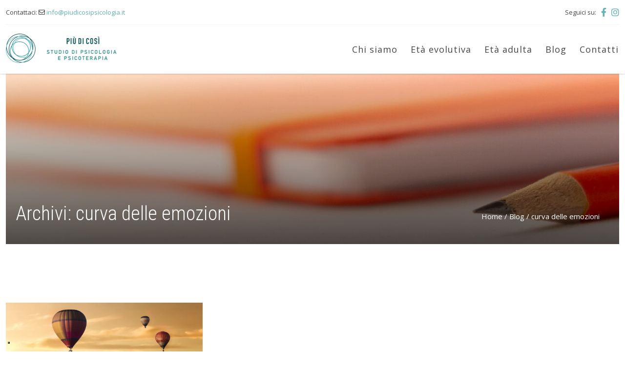

--- FILE ---
content_type: text/html; charset=UTF-8
request_url: https://www.piudicosipsicologia.it/blog/tag/curva-delle-emozioni/
body_size: 9499
content:
<!doctype html><html lang="it-IT"><head><meta charset="UTF-8"><meta name="viewport" content="width=device-width, initial-scale=1.0"><meta http-equiv="X-UA-Compatible" content="ie=edge"><title>curva delle emozioni Archivi - Più di Così</title> <!--[if lt IE 9]> <script src="https://oss.maxcdn.com/html5shiv/3.7.2/html5shiv.min.js"></script> <script src="https://oss.maxcdn.com/respond/1.4.2/respond.min.js"></script> <![endif]--><link rel="preconnect" href="https://fonts.googleapis.com"><link rel="preconnect" href="https://fonts.gstatic.com" crossorigin><meta name='robots' content='index, follow, max-image-preview:large, max-snippet:-1, max-video-preview:-1' /><style>img:is([sizes="auto" i], [sizes^="auto," i]) { contain-intrinsic-size: 3000px 1500px }</style><link rel="canonical" href="https://www.piudicosipsicologia.it/blog/tag/curva-delle-emozioni/" /><meta property="og:locale" content="it_IT" /><meta property="og:type" content="article" /><meta property="og:title" content="curva delle emozioni Archivi - Più di Così" /><meta property="og:url" content="https://www.piudicosipsicologia.it/blog/tag/curva-delle-emozioni/" /><meta property="og:site_name" content="Più di Così" /><meta name="twitter:card" content="summary_large_image" /> <script type="application/ld+json" class="yoast-schema-graph">{"@context":"https://schema.org","@graph":[{"@type":"CollectionPage","@id":"https://www.piudicosipsicologia.it/blog/tag/curva-delle-emozioni/","url":"https://www.piudicosipsicologia.it/blog/tag/curva-delle-emozioni/","name":"curva delle emozioni Archivi - Più di Così","isPartOf":{"@id":"https://www.piudicosipsicologia.it/#website"},"primaryImageOfPage":{"@id":"https://www.piudicosipsicologia.it/blog/tag/curva-delle-emozioni/#primaryimage"},"image":{"@id":"https://www.piudicosipsicologia.it/blog/tag/curva-delle-emozioni/#primaryimage"},"thumbnailUrl":"https://www.piudicosipsicologia.it/wp-content/uploads/2022/03/sky-g47c20035f_1920.jpg","breadcrumb":{"@id":"https://www.piudicosipsicologia.it/blog/tag/curva-delle-emozioni/#breadcrumb"},"inLanguage":"it-IT"},{"@type":"ImageObject","inLanguage":"it-IT","@id":"https://www.piudicosipsicologia.it/blog/tag/curva-delle-emozioni/#primaryimage","url":"https://www.piudicosipsicologia.it/wp-content/uploads/2022/03/sky-g47c20035f_1920.jpg","contentUrl":"https://www.piudicosipsicologia.it/wp-content/uploads/2022/03/sky-g47c20035f_1920.jpg","width":1920,"height":1280},{"@type":"BreadcrumbList","@id":"https://www.piudicosipsicologia.it/blog/tag/curva-delle-emozioni/#breadcrumb","itemListElement":[{"@type":"ListItem","position":1,"name":"Home","item":"https://www.piudicosipsicologia.it/"},{"@type":"ListItem","position":2,"name":"Blog","item":"https://www.piudicosipsicologia.it/blog/"},{"@type":"ListItem","position":3,"name":"curva delle emozioni"}]},{"@type":"WebSite","@id":"https://www.piudicosipsicologia.it/#website","url":"https://www.piudicosipsicologia.it/","name":"Più di Così","description":"","publisher":{"@id":"https://www.piudicosipsicologia.it/#organization"},"potentialAction":[{"@type":"SearchAction","target":{"@type":"EntryPoint","urlTemplate":"https://www.piudicosipsicologia.it/?s={search_term_string}"},"query-input":{"@type":"PropertyValueSpecification","valueRequired":true,"valueName":"search_term_string"}}],"inLanguage":"it-IT"},{"@type":"Organization","@id":"https://www.piudicosipsicologia.it/#organization","name":"Più di Così - Studio di Psicologia","url":"https://www.piudicosipsicologia.it/","logo":{"@type":"ImageObject","inLanguage":"it-IT","@id":"https://www.piudicosipsicologia.it/#/schema/logo/image/","url":"https://www.piudicosipsicologia.it/wp-content/uploads/2021/09/favicon.png","contentUrl":"https://www.piudicosipsicologia.it/wp-content/uploads/2021/09/favicon.png","width":512,"height":512,"caption":"Più di Così - Studio di Psicologia"},"image":{"@id":"https://www.piudicosipsicologia.it/#/schema/logo/image/"},"sameAs":["https://www.facebook.com/studiopsicologiapiudicosi","https://www.instagram.com/studiopsicologia_piudicosi/"]}]}</script> <link rel='dns-prefetch' href='//cdn.iubenda.com' /><link rel='dns-prefetch' href='//static.addtoany.com' /><link rel='dns-prefetch' href='//fonts.googleapis.com' /><link rel="alternate" type="application/rss+xml" title="Più di Così &raquo; curva delle emozioni Feed del tag" href="https://www.piudicosipsicologia.it/blog/tag/curva-delle-emozioni/feed/" /> <script type="text/javascript">window._wpemojiSettings = {"baseUrl":"https:\/\/s.w.org\/images\/core\/emoji\/16.0.1\/72x72\/","ext":".png","svgUrl":"https:\/\/s.w.org\/images\/core\/emoji\/16.0.1\/svg\/","svgExt":".svg","source":{"concatemoji":"https:\/\/www.piudicosipsicologia.it\/wp-includes\/js\/wp-emoji-release.min.js?ver=6.8.3"}};
/*! This file is auto-generated */
!function(s,n){var o,i,e;function c(e){try{var t={supportTests:e,timestamp:(new Date).valueOf()};sessionStorage.setItem(o,JSON.stringify(t))}catch(e){}}function p(e,t,n){e.clearRect(0,0,e.canvas.width,e.canvas.height),e.fillText(t,0,0);var t=new Uint32Array(e.getImageData(0,0,e.canvas.width,e.canvas.height).data),a=(e.clearRect(0,0,e.canvas.width,e.canvas.height),e.fillText(n,0,0),new Uint32Array(e.getImageData(0,0,e.canvas.width,e.canvas.height).data));return t.every(function(e,t){return e===a[t]})}function u(e,t){e.clearRect(0,0,e.canvas.width,e.canvas.height),e.fillText(t,0,0);for(var n=e.getImageData(16,16,1,1),a=0;a<n.data.length;a++)if(0!==n.data[a])return!1;return!0}function f(e,t,n,a){switch(t){case"flag":return n(e,"\ud83c\udff3\ufe0f\u200d\u26a7\ufe0f","\ud83c\udff3\ufe0f\u200b\u26a7\ufe0f")?!1:!n(e,"\ud83c\udde8\ud83c\uddf6","\ud83c\udde8\u200b\ud83c\uddf6")&&!n(e,"\ud83c\udff4\udb40\udc67\udb40\udc62\udb40\udc65\udb40\udc6e\udb40\udc67\udb40\udc7f","\ud83c\udff4\u200b\udb40\udc67\u200b\udb40\udc62\u200b\udb40\udc65\u200b\udb40\udc6e\u200b\udb40\udc67\u200b\udb40\udc7f");case"emoji":return!a(e,"\ud83e\udedf")}return!1}function g(e,t,n,a){var r="undefined"!=typeof WorkerGlobalScope&&self instanceof WorkerGlobalScope?new OffscreenCanvas(300,150):s.createElement("canvas"),o=r.getContext("2d",{willReadFrequently:!0}),i=(o.textBaseline="top",o.font="600 32px Arial",{});return e.forEach(function(e){i[e]=t(o,e,n,a)}),i}function t(e){var t=s.createElement("script");t.src=e,t.defer=!0,s.head.appendChild(t)}"undefined"!=typeof Promise&&(o="wpEmojiSettingsSupports",i=["flag","emoji"],n.supports={everything:!0,everythingExceptFlag:!0},e=new Promise(function(e){s.addEventListener("DOMContentLoaded",e,{once:!0})}),new Promise(function(t){var n=function(){try{var e=JSON.parse(sessionStorage.getItem(o));if("object"==typeof e&&"number"==typeof e.timestamp&&(new Date).valueOf()<e.timestamp+604800&&"object"==typeof e.supportTests)return e.supportTests}catch(e){}return null}();if(!n){if("undefined"!=typeof Worker&&"undefined"!=typeof OffscreenCanvas&&"undefined"!=typeof URL&&URL.createObjectURL&&"undefined"!=typeof Blob)try{var e="postMessage("+g.toString()+"("+[JSON.stringify(i),f.toString(),p.toString(),u.toString()].join(",")+"));",a=new Blob([e],{type:"text/javascript"}),r=new Worker(URL.createObjectURL(a),{name:"wpTestEmojiSupports"});return void(r.onmessage=function(e){c(n=e.data),r.terminate(),t(n)})}catch(e){}c(n=g(i,f,p,u))}t(n)}).then(function(e){for(var t in e)n.supports[t]=e[t],n.supports.everything=n.supports.everything&&n.supports[t],"flag"!==t&&(n.supports.everythingExceptFlag=n.supports.everythingExceptFlag&&n.supports[t]);n.supports.everythingExceptFlag=n.supports.everythingExceptFlag&&!n.supports.flag,n.DOMReady=!1,n.readyCallback=function(){n.DOMReady=!0}}).then(function(){return e}).then(function(){var e;n.supports.everything||(n.readyCallback(),(e=n.source||{}).concatemoji?t(e.concatemoji):e.wpemoji&&e.twemoji&&(t(e.twemoji),t(e.wpemoji)))}))}((window,document),window._wpemojiSettings);</script> <style id='wp-emoji-styles-inline-css' type='text/css'>img.wp-smiley, img.emoji {
		display: inline !important;
		border: none !important;
		box-shadow: none !important;
		height: 1em !important;
		width: 1em !important;
		margin: 0 0.07em !important;
		vertical-align: -0.1em !important;
		background: none !important;
		padding: 0 !important;
	}</style><link rel='stylesheet' id='wp-block-library-css' href='https://www.piudicosipsicologia.it/wp-includes/css/dist/block-library/style.min.css?ver=6.8.3' type='text/css' media='all' /><style id='wp-block-library-theme-inline-css' type='text/css'>.wp-block-audio :where(figcaption){color:#555;font-size:13px;text-align:center}.is-dark-theme .wp-block-audio :where(figcaption){color:#ffffffa6}.wp-block-audio{margin:0 0 1em}.wp-block-code{border:1px solid #ccc;border-radius:4px;font-family:Menlo,Consolas,monaco,monospace;padding:.8em 1em}.wp-block-embed :where(figcaption){color:#555;font-size:13px;text-align:center}.is-dark-theme .wp-block-embed :where(figcaption){color:#ffffffa6}.wp-block-embed{margin:0 0 1em}.blocks-gallery-caption{color:#555;font-size:13px;text-align:center}.is-dark-theme .blocks-gallery-caption{color:#ffffffa6}:root :where(.wp-block-image figcaption){color:#555;font-size:13px;text-align:center}.is-dark-theme :root :where(.wp-block-image figcaption){color:#ffffffa6}.wp-block-image{margin:0 0 1em}.wp-block-pullquote{border-bottom:4px solid;border-top:4px solid;color:currentColor;margin-bottom:1.75em}.wp-block-pullquote cite,.wp-block-pullquote footer,.wp-block-pullquote__citation{color:currentColor;font-size:.8125em;font-style:normal;text-transform:uppercase}.wp-block-quote{border-left:.25em solid;margin:0 0 1.75em;padding-left:1em}.wp-block-quote cite,.wp-block-quote footer{color:currentColor;font-size:.8125em;font-style:normal;position:relative}.wp-block-quote:where(.has-text-align-right){border-left:none;border-right:.25em solid;padding-left:0;padding-right:1em}.wp-block-quote:where(.has-text-align-center){border:none;padding-left:0}.wp-block-quote.is-large,.wp-block-quote.is-style-large,.wp-block-quote:where(.is-style-plain){border:none}.wp-block-search .wp-block-search__label{font-weight:700}.wp-block-search__button{border:1px solid #ccc;padding:.375em .625em}:where(.wp-block-group.has-background){padding:1.25em 2.375em}.wp-block-separator.has-css-opacity{opacity:.4}.wp-block-separator{border:none;border-bottom:2px solid;margin-left:auto;margin-right:auto}.wp-block-separator.has-alpha-channel-opacity{opacity:1}.wp-block-separator:not(.is-style-wide):not(.is-style-dots){width:100px}.wp-block-separator.has-background:not(.is-style-dots){border-bottom:none;height:1px}.wp-block-separator.has-background:not(.is-style-wide):not(.is-style-dots){height:2px}.wp-block-table{margin:0 0 1em}.wp-block-table td,.wp-block-table th{word-break:normal}.wp-block-table :where(figcaption){color:#555;font-size:13px;text-align:center}.is-dark-theme .wp-block-table :where(figcaption){color:#ffffffa6}.wp-block-video :where(figcaption){color:#555;font-size:13px;text-align:center}.is-dark-theme .wp-block-video :where(figcaption){color:#ffffffa6}.wp-block-video{margin:0 0 1em}:root :where(.wp-block-template-part.has-background){margin-bottom:0;margin-top:0;padding:1.25em 2.375em}</style><style id='classic-theme-styles-inline-css' type='text/css'>/*! This file is auto-generated */
.wp-block-button__link{color:#fff;background-color:#32373c;border-radius:9999px;box-shadow:none;text-decoration:none;padding:calc(.667em + 2px) calc(1.333em + 2px);font-size:1.125em}.wp-block-file__button{background:#32373c;color:#fff;text-decoration:none}</style><style id='global-styles-inline-css' type='text/css'>:root{--wp--preset--aspect-ratio--square: 1;--wp--preset--aspect-ratio--4-3: 4/3;--wp--preset--aspect-ratio--3-4: 3/4;--wp--preset--aspect-ratio--3-2: 3/2;--wp--preset--aspect-ratio--2-3: 2/3;--wp--preset--aspect-ratio--16-9: 16/9;--wp--preset--aspect-ratio--9-16: 9/16;--wp--preset--color--black: #000000;--wp--preset--color--cyan-bluish-gray: #abb8c3;--wp--preset--color--white: #FFFFFF;--wp--preset--color--pale-pink: #f78da7;--wp--preset--color--vivid-red: #cf2e2e;--wp--preset--color--luminous-vivid-orange: #ff6900;--wp--preset--color--luminous-vivid-amber: #fcb900;--wp--preset--color--light-green-cyan: #7bdcb5;--wp--preset--color--vivid-green-cyan: #00d084;--wp--preset--color--pale-cyan-blue: #8ed1fc;--wp--preset--color--vivid-cyan-blue: #0693e3;--wp--preset--color--vivid-purple: #9b51e0;--wp--preset--color--brand-primary: #63B3B3;--wp--preset--color--brand-second: #004C4C;--wp--preset--color--brand-third: #058C96;--wp--preset--color--brand-fourth: #02786E;--wp--preset--color--text-color: #333333;--wp--preset--color--grey: #5f5f5f;--wp--preset--color--trans-bord: #F5F5F5;--wp--preset--gradient--vivid-cyan-blue-to-vivid-purple: linear-gradient(135deg,rgba(6,147,227,1) 0%,rgb(155,81,224) 100%);--wp--preset--gradient--light-green-cyan-to-vivid-green-cyan: linear-gradient(135deg,rgb(122,220,180) 0%,rgb(0,208,130) 100%);--wp--preset--gradient--luminous-vivid-amber-to-luminous-vivid-orange: linear-gradient(135deg,rgba(252,185,0,1) 0%,rgba(255,105,0,1) 100%);--wp--preset--gradient--luminous-vivid-orange-to-vivid-red: linear-gradient(135deg,rgba(255,105,0,1) 0%,rgb(207,46,46) 100%);--wp--preset--gradient--very-light-gray-to-cyan-bluish-gray: linear-gradient(135deg,rgb(238,238,238) 0%,rgb(169,184,195) 100%);--wp--preset--gradient--cool-to-warm-spectrum: linear-gradient(135deg,rgb(74,234,220) 0%,rgb(151,120,209) 20%,rgb(207,42,186) 40%,rgb(238,44,130) 60%,rgb(251,105,98) 80%,rgb(254,248,76) 100%);--wp--preset--gradient--blush-light-purple: linear-gradient(135deg,rgb(255,206,236) 0%,rgb(152,150,240) 100%);--wp--preset--gradient--blush-bordeaux: linear-gradient(135deg,rgb(254,205,165) 0%,rgb(254,45,45) 50%,rgb(107,0,62) 100%);--wp--preset--gradient--luminous-dusk: linear-gradient(135deg,rgb(255,203,112) 0%,rgb(199,81,192) 50%,rgb(65,88,208) 100%);--wp--preset--gradient--pale-ocean: linear-gradient(135deg,rgb(255,245,203) 0%,rgb(182,227,212) 50%,rgb(51,167,181) 100%);--wp--preset--gradient--electric-grass: linear-gradient(135deg,rgb(202,248,128) 0%,rgb(113,206,126) 100%);--wp--preset--gradient--midnight: linear-gradient(135deg,rgb(2,3,129) 0%,rgb(40,116,252) 100%);--wp--preset--font-size--small: 13px;--wp--preset--font-size--medium: 20px;--wp--preset--font-size--large: 36px;--wp--preset--font-size--x-large: 42px;--wp--preset--spacing--20: 0.44rem;--wp--preset--spacing--30: 0.67rem;--wp--preset--spacing--40: 1rem;--wp--preset--spacing--50: 1.5rem;--wp--preset--spacing--60: 2.25rem;--wp--preset--spacing--70: 3.38rem;--wp--preset--spacing--80: 5.06rem;--wp--preset--shadow--natural: 6px 6px 9px rgba(0, 0, 0, 0.2);--wp--preset--shadow--deep: 12px 12px 50px rgba(0, 0, 0, 0.4);--wp--preset--shadow--sharp: 6px 6px 0px rgba(0, 0, 0, 0.2);--wp--preset--shadow--outlined: 6px 6px 0px -3px rgba(255, 255, 255, 1), 6px 6px rgba(0, 0, 0, 1);--wp--preset--shadow--crisp: 6px 6px 0px rgba(0, 0, 0, 1);}:where(.is-layout-flex){gap: 0.5em;}:where(.is-layout-grid){gap: 0.5em;}body .is-layout-flex{display: flex;}.is-layout-flex{flex-wrap: wrap;align-items: center;}.is-layout-flex > :is(*, div){margin: 0;}body .is-layout-grid{display: grid;}.is-layout-grid > :is(*, div){margin: 0;}:where(.wp-block-columns.is-layout-flex){gap: 2em;}:where(.wp-block-columns.is-layout-grid){gap: 2em;}:where(.wp-block-post-template.is-layout-flex){gap: 1.25em;}:where(.wp-block-post-template.is-layout-grid){gap: 1.25em;}.has-black-color{color: var(--wp--preset--color--black) !important;}.has-cyan-bluish-gray-color{color: var(--wp--preset--color--cyan-bluish-gray) !important;}.has-white-color{color: var(--wp--preset--color--white) !important;}.has-pale-pink-color{color: var(--wp--preset--color--pale-pink) !important;}.has-vivid-red-color{color: var(--wp--preset--color--vivid-red) !important;}.has-luminous-vivid-orange-color{color: var(--wp--preset--color--luminous-vivid-orange) !important;}.has-luminous-vivid-amber-color{color: var(--wp--preset--color--luminous-vivid-amber) !important;}.has-light-green-cyan-color{color: var(--wp--preset--color--light-green-cyan) !important;}.has-vivid-green-cyan-color{color: var(--wp--preset--color--vivid-green-cyan) !important;}.has-pale-cyan-blue-color{color: var(--wp--preset--color--pale-cyan-blue) !important;}.has-vivid-cyan-blue-color{color: var(--wp--preset--color--vivid-cyan-blue) !important;}.has-vivid-purple-color{color: var(--wp--preset--color--vivid-purple) !important;}.has-black-background-color{background-color: var(--wp--preset--color--black) !important;}.has-cyan-bluish-gray-background-color{background-color: var(--wp--preset--color--cyan-bluish-gray) !important;}.has-white-background-color{background-color: var(--wp--preset--color--white) !important;}.has-pale-pink-background-color{background-color: var(--wp--preset--color--pale-pink) !important;}.has-vivid-red-background-color{background-color: var(--wp--preset--color--vivid-red) !important;}.has-luminous-vivid-orange-background-color{background-color: var(--wp--preset--color--luminous-vivid-orange) !important;}.has-luminous-vivid-amber-background-color{background-color: var(--wp--preset--color--luminous-vivid-amber) !important;}.has-light-green-cyan-background-color{background-color: var(--wp--preset--color--light-green-cyan) !important;}.has-vivid-green-cyan-background-color{background-color: var(--wp--preset--color--vivid-green-cyan) !important;}.has-pale-cyan-blue-background-color{background-color: var(--wp--preset--color--pale-cyan-blue) !important;}.has-vivid-cyan-blue-background-color{background-color: var(--wp--preset--color--vivid-cyan-blue) !important;}.has-vivid-purple-background-color{background-color: var(--wp--preset--color--vivid-purple) !important;}.has-black-border-color{border-color: var(--wp--preset--color--black) !important;}.has-cyan-bluish-gray-border-color{border-color: var(--wp--preset--color--cyan-bluish-gray) !important;}.has-white-border-color{border-color: var(--wp--preset--color--white) !important;}.has-pale-pink-border-color{border-color: var(--wp--preset--color--pale-pink) !important;}.has-vivid-red-border-color{border-color: var(--wp--preset--color--vivid-red) !important;}.has-luminous-vivid-orange-border-color{border-color: var(--wp--preset--color--luminous-vivid-orange) !important;}.has-luminous-vivid-amber-border-color{border-color: var(--wp--preset--color--luminous-vivid-amber) !important;}.has-light-green-cyan-border-color{border-color: var(--wp--preset--color--light-green-cyan) !important;}.has-vivid-green-cyan-border-color{border-color: var(--wp--preset--color--vivid-green-cyan) !important;}.has-pale-cyan-blue-border-color{border-color: var(--wp--preset--color--pale-cyan-blue) !important;}.has-vivid-cyan-blue-border-color{border-color: var(--wp--preset--color--vivid-cyan-blue) !important;}.has-vivid-purple-border-color{border-color: var(--wp--preset--color--vivid-purple) !important;}.has-vivid-cyan-blue-to-vivid-purple-gradient-background{background: var(--wp--preset--gradient--vivid-cyan-blue-to-vivid-purple) !important;}.has-light-green-cyan-to-vivid-green-cyan-gradient-background{background: var(--wp--preset--gradient--light-green-cyan-to-vivid-green-cyan) !important;}.has-luminous-vivid-amber-to-luminous-vivid-orange-gradient-background{background: var(--wp--preset--gradient--luminous-vivid-amber-to-luminous-vivid-orange) !important;}.has-luminous-vivid-orange-to-vivid-red-gradient-background{background: var(--wp--preset--gradient--luminous-vivid-orange-to-vivid-red) !important;}.has-very-light-gray-to-cyan-bluish-gray-gradient-background{background: var(--wp--preset--gradient--very-light-gray-to-cyan-bluish-gray) !important;}.has-cool-to-warm-spectrum-gradient-background{background: var(--wp--preset--gradient--cool-to-warm-spectrum) !important;}.has-blush-light-purple-gradient-background{background: var(--wp--preset--gradient--blush-light-purple) !important;}.has-blush-bordeaux-gradient-background{background: var(--wp--preset--gradient--blush-bordeaux) !important;}.has-luminous-dusk-gradient-background{background: var(--wp--preset--gradient--luminous-dusk) !important;}.has-pale-ocean-gradient-background{background: var(--wp--preset--gradient--pale-ocean) !important;}.has-electric-grass-gradient-background{background: var(--wp--preset--gradient--electric-grass) !important;}.has-midnight-gradient-background{background: var(--wp--preset--gradient--midnight) !important;}.has-small-font-size{font-size: var(--wp--preset--font-size--small) !important;}.has-medium-font-size{font-size: var(--wp--preset--font-size--medium) !important;}.has-large-font-size{font-size: var(--wp--preset--font-size--large) !important;}.has-x-large-font-size{font-size: var(--wp--preset--font-size--x-large) !important;}
:where(.wp-block-post-template.is-layout-flex){gap: 1.25em;}:where(.wp-block-post-template.is-layout-grid){gap: 1.25em;}
:where(.wp-block-columns.is-layout-flex){gap: 2em;}:where(.wp-block-columns.is-layout-grid){gap: 2em;}
:root :where(.wp-block-pullquote){font-size: 1.5em;line-height: 1.6;}</style><link rel='stylesheet' id='contact-form-7-css' href='https://www.piudicosipsicologia.it/wp-content/cache/autoptimize/css/autoptimize_single_64ac31699f5326cb3c76122498b76f66.css?ver=6.1.4' type='text/css' media='all' /><link rel='stylesheet' id='googlefont-css' href='https://fonts.googleapis.com/css2?family=Cormorant+Garamond:wght@300&#038;family=Open+Sans:wght@400;600&#038;family=Roboto+Condensed:wght@300;700&#038;display=swap' type='text/css' media='all' /><link rel='stylesheet' id='bootstrap-css' href='https://www.piudicosipsicologia.it/wp-content/themes/piudicosi/assets/bootstrap/css/bootstrap-grid.min.css?ver=6.8.3' type='text/css' media='all' /><link rel='stylesheet' id='aos-css-css' href='https://www.piudicosipsicologia.it/wp-content/cache/autoptimize/css/autoptimize_single_847da8fca8060ca1a70f976aab1210b9.css?ver=6.8.3' type='text/css' media='all' /><link rel='stylesheet' id='animate-css-css' href='https://www.piudicosipsicologia.it/wp-content/themes/piudicosi/assets/animatecss/animate.min.css?ver=6.8.3' type='text/css' media='all' /><link rel='stylesheet' id='fontawesome-css' href='https://www.piudicosipsicologia.it/wp-content/themes/piudicosi/assets/fontawesome/css/all.min.css?ver=6.8.3' type='text/css' media='all' /><link rel='stylesheet' id='swiper-css-css' href='https://www.piudicosipsicologia.it/wp-content/themes/piudicosi/assets/swiper/swiper-bundle.min.css?ver=6.8.3' type='text/css' media='all' /><link rel='stylesheet' id='style-css' href='https://www.piudicosipsicologia.it/wp-content/cache/autoptimize/css/autoptimize_single_c1715a7a15683726d85d3d5d0990d51d.css?ver=6.8.3' type='text/css' media='all' /><link rel='stylesheet' id='addtoany-css' href='https://www.piudicosipsicologia.it/wp-content/plugins/add-to-any/addtoany.min.css?ver=1.16' type='text/css' media='all' /> <script  type="text/javascript" class=" _iub_cs_skip" type="text/javascript" id="iubenda-head-inline-scripts-0">var _iub = _iub || [];
_iub.csConfiguration = {"invalidateConsentWithoutLog":true,"whitelabel":false,"lang":"it","floatingPreferencesButtonDisplay":"bottom-left","siteId":2367292,"perPurposeConsent":true,"consentOnContinuedBrowsing":false,"cookiePolicyId":30160947,"cookiePolicyUrl":"https://www.piudicosipsicologia.it/privacy-policy/", "banner":{ "acceptButtonDisplay":true,"customizeButtonDisplay":true,"explicitWithdrawal":true,"position":"float-bottom-right","acceptButtonColor":"#0073CE","acceptButtonCaptionColor":"white","customizeButtonColor":"#DADADA","customizeButtonCaptionColor":"#4D4D4D","rejectButtonColor":"#0073CE","rejectButtonCaptionColor":"white","textColor":"black","backgroundColor":"white","rejectButtonDisplay":true,"listPurposes":true }};</script> <script  type="text/javascript" charset="UTF-8" async="" class=" _iub_cs_skip" type="text/javascript" src="//cdn.iubenda.com/cs/iubenda_cs.js?ver=3.12.5" id="iubenda-head-scripts-0-js"></script> <script type="text/javascript" id="addtoany-core-js-before">window.a2a_config=window.a2a_config||{};a2a_config.callbacks=[];a2a_config.overlays=[];a2a_config.templates={};a2a_localize = {
	Share: "Condividi",
	Save: "Salva",
	Subscribe: "Abbonati",
	Email: "Email",
	Bookmark: "Segnalibro",
	ShowAll: "espandi",
	ShowLess: "comprimi",
	FindServices: "Trova servizi",
	FindAnyServiceToAddTo: "Trova subito un servizio da aggiungere",
	PoweredBy: "Powered by",
	ShareViaEmail: "Condividi via email",
	SubscribeViaEmail: "Iscriviti via email",
	BookmarkInYourBrowser: "Aggiungi ai segnalibri",
	BookmarkInstructions: "Premi Ctrl+D o \u2318+D per mettere questa pagina nei preferiti",
	AddToYourFavorites: "Aggiungi ai favoriti",
	SendFromWebOrProgram: "Invia da qualsiasi indirizzo email o programma di posta elettronica",
	EmailProgram: "Programma di posta elettronica",
	More: "Di più&#8230;",
	ThanksForSharing: "Grazie per la condivisione!",
	ThanksForFollowing: "Grazie per il following!"
};

a2a_config.icon_color="#63b3b3";</script> <script type="text/javascript" defer src="https://static.addtoany.com/menu/page.js" id="addtoany-core-js"></script> <link rel="https://api.w.org/" href="https://www.piudicosipsicologia.it/wp-json/" /><link rel="alternate" title="JSON" type="application/json" href="https://www.piudicosipsicologia.it/wp-json/wp/v2/tags/66" /><link rel="EditURI" type="application/rsd+xml" title="RSD" href="https://www.piudicosipsicologia.it/xmlrpc.php?rsd" /><meta name="generator" content="WordPress 6.8.3" /><link rel="icon" href="https://www.piudicosipsicologia.it/wp-content/uploads/2021/09/cropped-favicon-32x32.png" sizes="32x32" /><link rel="icon" href="https://www.piudicosipsicologia.it/wp-content/uploads/2021/09/cropped-favicon-192x192.png" sizes="192x192" /><link rel="apple-touch-icon" href="https://www.piudicosipsicologia.it/wp-content/uploads/2021/09/cropped-favicon-180x180.png" /><meta name="msapplication-TileImage" content="https://www.piudicosipsicologia.it/wp-content/uploads/2021/09/cropped-favicon-270x270.png" />  <script async src="https://www.googletagmanager.com/gtag/js?id=G-8CKLX46Z5P"></script> <script>window.dataLayer = window.dataLayer || [];
  function gtag(){dataLayer.push(arguments);}
  gtag('js', new Date());
  gtag('config', 'G-8CKLX46Z5P', {'anonymize_ip': true});</script></head><body class="archive tag tag-curva-delle-emozioni tag-66 wp-embed-responsive wp-theme-piudicosi"><header id="header"><div class="container-boxed-lg"><div class="header__wrap header__top header__top--show"><div class="header__top__contatti animate__animated animate__fadeIn"> <span>Contattaci: <i class="far fa-envelope"></i> <a href="mailto:info@piudicosipsicologia.it">info@piudicosipsicologia.it</a></span></div><div class="header__top__social animate__animated animate__fadeIn"> <span>Seguici su:</span><ul class="ul-inline"><li><a href="https://www.facebook.com/studiopsicologiapiudicosi" target="_blank"> <i class="fab fa-facebook-f"></i></a></li><li><a href="https://www.instagram.com/studiopsicologia_piudicosi/" target="_blank"><i class="fab fa-instagram"></i></a></li></ul></div></div><div class="header__wrap"> <a href="https://www.piudicosipsicologia.it" id="logo" class="animate__animated animate__fadeIn"><img src="https://www.piudicosipsicologia.it/wp-content/themes/piudicosi/img/logo.png" width="233" height="60" alt="Più di Così"></a><div class="menu-principale-wrapper--desktop"><nav class="menu-principale"><ul id="menu-menu-principale" class="menu"><li id="menu-item-102" class="menu-item menu-item-type-post_type menu-item-object-page menu-item-102"><a href="https://www.piudicosipsicologia.it/chi-siamo/">Chi siamo</a></li><li id="menu-item-105" class="menu-item menu-item-type-post_type menu-item-object-page menu-item-105"><a href="https://www.piudicosipsicologia.it/eta-evolutiva/">Età evolutiva</a></li><li id="menu-item-104" class="menu-item menu-item-type-post_type menu-item-object-page menu-item-104"><a href="https://www.piudicosipsicologia.it/eta-adulta/">Età adulta</a></li><li id="menu-item-13" class="menu-item menu-item-type-post_type menu-item-object-page current_page_parent menu-item-13"><a href="https://www.piudicosipsicologia.it/blog/">Blog</a></li><li id="menu-item-103" class="menu-item menu-item-type-post_type menu-item-object-page menu-item-103"><a href="https://www.piudicosipsicologia.it/contatti/">Contatti</a></li></ul></nav></div><div class="menu-principale-wrapper--mobile"><nav class="menu-principale"><ul id="menu-menu-principale-1" class="menu"><li class="menu-item menu-item-type-post_type menu-item-object-page menu-item-102"><a href="https://www.piudicosipsicologia.it/chi-siamo/">Chi siamo</a></li><li class="menu-item menu-item-type-post_type menu-item-object-page menu-item-105"><a href="https://www.piudicosipsicologia.it/eta-evolutiva/">Età evolutiva</a></li><li class="menu-item menu-item-type-post_type menu-item-object-page menu-item-104"><a href="https://www.piudicosipsicologia.it/eta-adulta/">Età adulta</a></li><li class="menu-item menu-item-type-post_type menu-item-object-page current_page_parent menu-item-13"><a href="https://www.piudicosipsicologia.it/blog/">Blog</a></li><li class="menu-item menu-item-type-post_type menu-item-object-page menu-item-103"><a href="https://www.piudicosipsicologia.it/contatti/">Contatti</a></li></ul></nav><div class="header__mobilefooter"><p>PIÙ DI COSÌ<br>Studio di Psicologia e Psicoterapia</p></div></div> <a class="burger" href="#"><div class="burger__line"></div><div class="burger__line"></div><div class="burger__line"></div> </a></div></div></header><div id="top"></div><div class="container-boxed-lg"><div class="testata-interna animate__animated animate__fadeIn" style="background-image: url('https://www.piudicosipsicologia.it/wp-content/uploads/2021/11/blo-1920x450.jpg');"><div class="testata-interna__content"><div class="row"><div class="col-sm-6"><h1>Archivi: curva delle emozioni</h1></div><div class="col-sm-6"><nav id="breadcrumb"><span><span><a href="https://www.piudicosipsicologia.it/">Home</a></span> / <span><a href="https://www.piudicosipsicologia.it/blog/">Blog</a></span> / <span class="breadcrumb_last" aria-current="page">curva delle emozioni</span></span></nav></div></div></div></div></div><main><div class="container-boxed-lg"><div class="row"><div class="col-md-4"><article class="article-loop"><div class="article-loop__imgbox"> <a href="https://www.piudicosipsicologia.it/blog/emozioni-impariamo-a-conoscerle-e-a-non-temerle/"> <img width="1140" height="760" src="https://www.piudicosipsicologia.it/wp-content/uploads/2022/03/sky-g47c20035f_1920-1140x760.jpg" class="attachment-large size-large wp-post-image" alt="" decoding="async" fetchpriority="high" srcset="https://www.piudicosipsicologia.it/wp-content/uploads/2022/03/sky-g47c20035f_1920-1140x760.jpg 1140w, https://www.piudicosipsicologia.it/wp-content/uploads/2022/03/sky-g47c20035f_1920-555x370.jpg 555w, https://www.piudicosipsicologia.it/wp-content/uploads/2022/03/sky-g47c20035f_1920-768x512.jpg 768w, https://www.piudicosipsicologia.it/wp-content/uploads/2022/03/sky-g47c20035f_1920-1536x1024.jpg 1536w, https://www.piudicosipsicologia.it/wp-content/uploads/2022/03/sky-g47c20035f_1920.jpg 1920w" sizes="(max-width: 1140px) 100vw, 1140px" /> </a></div><div class="article-loop__info"><div class="article-loop__info-cat"><ul><li><a href="https://www.piudicosipsicologia.it/blog/category/eta-adulta/" class="category-label">Età adulta</a></li></ul></div><div class="article-loop__info-date">28 Marzo 2022</div> <a class="article-loop__info-link" href="https://www.piudicosipsicologia.it/blog/emozioni-impariamo-a-conoscerle-e-a-non-temerle/"><h2>Emozioni: impariamo a conoscerle e a non temerle!</h2></a><div class="article-loop__info-excerpt"><p>“Tutti sanno cosa è un’emozione fino che non si chiede loro di definirla” Fehr e Russel Alcuni di noi sono più consapevoli delle emozioni che provano in ciascuna situazione altri<a class="read-more-link" href="https://www.piudicosipsicologia.it/blog/emozioni-impariamo-a-conoscerle-e-a-non-temerle/">Leggi di più&#8230;</a></p></div></div></article></div></div><div class="paginazione"></div></div></main><footer><div class="container-boxed-lg"><div class="footer-wrap"><div id="footer"><div class="row"><div class="col-md"><div class="widget"><h3 class="wp-block-heading">Più di Così - Studio di Psicologia e Psicoterapia</h3></div><div class="widget"><p>Riceviamo a Cipressina e Mirano, in provincia di Venezia<br><br><meta charset="utf-8"><i class="far fa-envelope"></i> <a href="mailto:info@piudicosipsicologia.it">info@piudicosipsicologia.it</a><br><meta charset="utf-8"><i class="fas fa-phone-alt"></i> Dott.ssa Milani Antonella <a href="tel:+393400893029">340 089 3029</a><br /> <i class="fas fa-phone-alt"></i> Dott.ssa Zecchinato Eleonora <a href="tel:+393462161318">346 216 1318</a></p></div></div><div class="col-md"><div class="widget"><h4 class="wp-block-heading"><meta charset="utf-8">Vuoi rimanere aggiornato/a?</h4></div><div class="widget"><p><meta charset="utf-8">Iscriviti alla nostra Newsletter per seguire e scoprire i nostri eventi, notizie e incontri</p></div><form action="https://piudicosipsicologia.us5.list-manage.com/subscribe/post?u=362778f51c1b182f85a1263b2&amp;id=fa9f98b7d2" method="post" id="mc-embedded-subscribe-form" name="mc-embedded-subscribe-form" class="newsletter-form validate" target="_blank"> <input type="email" value="" name="EMAIL" class="newsletter-form__input" id="mce-EMAIL" placeholder="Email" required><div style="position: absolute; left: -5000px;" aria-hidden="true"><input type="text" name="b_362778f51c1b182f85a1263b2_fa9f98b7d2" tabindex="-1" value=""></div> <input type="submit" value="&#xf0e0; Iscriviti" name="subscribe" id="mc-embedded-subscribe" class="newsletter-form__submit"></form></div><div class="col-md"></div></div><div class="footer__social"> <span>Seguici su:</span><ul class="ul-inline"><li><a href="https://www.facebook.com/studiopsicologiapiudicosi" target="_blank"> <i class="fab fa-facebook-f"></i></a></li><li><a href="https://www.instagram.com/studiopsicologia_piudicosi/" target="_blank"><i class="fab fa-instagram"></i></a></li></ul></div></div><div id="copyright"><p>Copyright © 2026 <a href="https://www.piudicosipsicologia.it">Più di Così</a> | Tutti i diritti riservati</p> <a href="https://www.piudicosipsicologia.it/privacy-policy/" target="_blank">Privacy Policy & Cookie Policy</a></div></div></div><div id="cerchio-footer"></div> <a class="to-top smooth-to-link" href="#top"><i class="fas fa-chevron-up"></i></a></footer> <script type="speculationrules">{"prefetch":[{"source":"document","where":{"and":[{"href_matches":"\/*"},{"not":{"href_matches":["\/wp-*.php","\/wp-admin\/*","\/wp-content\/uploads\/*","\/wp-content\/*","\/wp-content\/plugins\/*","\/wp-content\/themes\/piudicosi\/*","\/*\\?(.+)"]}},{"not":{"selector_matches":"a[rel~=\"nofollow\"]"}},{"not":{"selector_matches":".no-prefetch, .no-prefetch a"}}]},"eagerness":"conservative"}]}</script> <script type="text/javascript" src="https://www.piudicosipsicologia.it/wp-includes/js/dist/hooks.min.js?ver=4d63a3d491d11ffd8ac6" id="wp-hooks-js"></script> <script type="text/javascript" src="https://www.piudicosipsicologia.it/wp-includes/js/dist/i18n.min.js?ver=5e580eb46a90c2b997e6" id="wp-i18n-js"></script> <script type="text/javascript" id="wp-i18n-js-after">wp.i18n.setLocaleData( { 'text direction\u0004ltr': [ 'ltr' ] } );</script> <script type="text/javascript" id="contact-form-7-js-translations">( function( domain, translations ) {
	var localeData = translations.locale_data[ domain ] || translations.locale_data.messages;
	localeData[""].domain = domain;
	wp.i18n.setLocaleData( localeData, domain );
} )( "contact-form-7", {"translation-revision-date":"2026-01-14 20:31:08+0000","generator":"GlotPress\/4.0.3","domain":"messages","locale_data":{"messages":{"":{"domain":"messages","plural-forms":"nplurals=2; plural=n != 1;","lang":"it"},"This contact form is placed in the wrong place.":["Questo modulo di contatto \u00e8 posizionato nel posto sbagliato."],"Error:":["Errore:"]}},"comment":{"reference":"includes\/js\/index.js"}} );</script> <script type="text/javascript" id="contact-form-7-js-before">var wpcf7 = {
    "api": {
        "root": "https:\/\/www.piudicosipsicologia.it\/wp-json\/",
        "namespace": "contact-form-7\/v1"
    }
};</script> <script type="text/javascript" src="https://www.google.com/recaptcha/api.js?render=6LejZBUdAAAAACGSb6nNNlf7zf_GMXY70tdXYb5r&amp;ver=3.0" id="google-recaptcha-js"></script> <script type="text/javascript" src="https://www.piudicosipsicologia.it/wp-includes/js/dist/vendor/wp-polyfill.min.js?ver=3.15.0" id="wp-polyfill-js"></script> <script type="text/javascript" id="wpcf7-recaptcha-js-before">var wpcf7_recaptcha = {
    "sitekey": "6LejZBUdAAAAACGSb6nNNlf7zf_GMXY70tdXYb5r",
    "actions": {
        "homepage": "homepage",
        "contactform": "contactform"
    }
};</script> <script defer src="https://www.piudicosipsicologia.it/wp-content/cache/autoptimize/js/autoptimize_451522da6dc24f6aafca2f8dce313b8a.js"></script></body></html>

--- FILE ---
content_type: text/html; charset=utf-8
request_url: https://www.google.com/recaptcha/api2/anchor?ar=1&k=6LejZBUdAAAAACGSb6nNNlf7zf_GMXY70tdXYb5r&co=aHR0cHM6Ly93d3cucGl1ZGljb3NpcHNpY29sb2dpYS5pdDo0NDM.&hl=en&v=N67nZn4AqZkNcbeMu4prBgzg&size=invisible&anchor-ms=20000&execute-ms=30000&cb=ri2yln6ytk08
body_size: 48843
content:
<!DOCTYPE HTML><html dir="ltr" lang="en"><head><meta http-equiv="Content-Type" content="text/html; charset=UTF-8">
<meta http-equiv="X-UA-Compatible" content="IE=edge">
<title>reCAPTCHA</title>
<style type="text/css">
/* cyrillic-ext */
@font-face {
  font-family: 'Roboto';
  font-style: normal;
  font-weight: 400;
  font-stretch: 100%;
  src: url(//fonts.gstatic.com/s/roboto/v48/KFO7CnqEu92Fr1ME7kSn66aGLdTylUAMa3GUBHMdazTgWw.woff2) format('woff2');
  unicode-range: U+0460-052F, U+1C80-1C8A, U+20B4, U+2DE0-2DFF, U+A640-A69F, U+FE2E-FE2F;
}
/* cyrillic */
@font-face {
  font-family: 'Roboto';
  font-style: normal;
  font-weight: 400;
  font-stretch: 100%;
  src: url(//fonts.gstatic.com/s/roboto/v48/KFO7CnqEu92Fr1ME7kSn66aGLdTylUAMa3iUBHMdazTgWw.woff2) format('woff2');
  unicode-range: U+0301, U+0400-045F, U+0490-0491, U+04B0-04B1, U+2116;
}
/* greek-ext */
@font-face {
  font-family: 'Roboto';
  font-style: normal;
  font-weight: 400;
  font-stretch: 100%;
  src: url(//fonts.gstatic.com/s/roboto/v48/KFO7CnqEu92Fr1ME7kSn66aGLdTylUAMa3CUBHMdazTgWw.woff2) format('woff2');
  unicode-range: U+1F00-1FFF;
}
/* greek */
@font-face {
  font-family: 'Roboto';
  font-style: normal;
  font-weight: 400;
  font-stretch: 100%;
  src: url(//fonts.gstatic.com/s/roboto/v48/KFO7CnqEu92Fr1ME7kSn66aGLdTylUAMa3-UBHMdazTgWw.woff2) format('woff2');
  unicode-range: U+0370-0377, U+037A-037F, U+0384-038A, U+038C, U+038E-03A1, U+03A3-03FF;
}
/* math */
@font-face {
  font-family: 'Roboto';
  font-style: normal;
  font-weight: 400;
  font-stretch: 100%;
  src: url(//fonts.gstatic.com/s/roboto/v48/KFO7CnqEu92Fr1ME7kSn66aGLdTylUAMawCUBHMdazTgWw.woff2) format('woff2');
  unicode-range: U+0302-0303, U+0305, U+0307-0308, U+0310, U+0312, U+0315, U+031A, U+0326-0327, U+032C, U+032F-0330, U+0332-0333, U+0338, U+033A, U+0346, U+034D, U+0391-03A1, U+03A3-03A9, U+03B1-03C9, U+03D1, U+03D5-03D6, U+03F0-03F1, U+03F4-03F5, U+2016-2017, U+2034-2038, U+203C, U+2040, U+2043, U+2047, U+2050, U+2057, U+205F, U+2070-2071, U+2074-208E, U+2090-209C, U+20D0-20DC, U+20E1, U+20E5-20EF, U+2100-2112, U+2114-2115, U+2117-2121, U+2123-214F, U+2190, U+2192, U+2194-21AE, U+21B0-21E5, U+21F1-21F2, U+21F4-2211, U+2213-2214, U+2216-22FF, U+2308-230B, U+2310, U+2319, U+231C-2321, U+2336-237A, U+237C, U+2395, U+239B-23B7, U+23D0, U+23DC-23E1, U+2474-2475, U+25AF, U+25B3, U+25B7, U+25BD, U+25C1, U+25CA, U+25CC, U+25FB, U+266D-266F, U+27C0-27FF, U+2900-2AFF, U+2B0E-2B11, U+2B30-2B4C, U+2BFE, U+3030, U+FF5B, U+FF5D, U+1D400-1D7FF, U+1EE00-1EEFF;
}
/* symbols */
@font-face {
  font-family: 'Roboto';
  font-style: normal;
  font-weight: 400;
  font-stretch: 100%;
  src: url(//fonts.gstatic.com/s/roboto/v48/KFO7CnqEu92Fr1ME7kSn66aGLdTylUAMaxKUBHMdazTgWw.woff2) format('woff2');
  unicode-range: U+0001-000C, U+000E-001F, U+007F-009F, U+20DD-20E0, U+20E2-20E4, U+2150-218F, U+2190, U+2192, U+2194-2199, U+21AF, U+21E6-21F0, U+21F3, U+2218-2219, U+2299, U+22C4-22C6, U+2300-243F, U+2440-244A, U+2460-24FF, U+25A0-27BF, U+2800-28FF, U+2921-2922, U+2981, U+29BF, U+29EB, U+2B00-2BFF, U+4DC0-4DFF, U+FFF9-FFFB, U+10140-1018E, U+10190-1019C, U+101A0, U+101D0-101FD, U+102E0-102FB, U+10E60-10E7E, U+1D2C0-1D2D3, U+1D2E0-1D37F, U+1F000-1F0FF, U+1F100-1F1AD, U+1F1E6-1F1FF, U+1F30D-1F30F, U+1F315, U+1F31C, U+1F31E, U+1F320-1F32C, U+1F336, U+1F378, U+1F37D, U+1F382, U+1F393-1F39F, U+1F3A7-1F3A8, U+1F3AC-1F3AF, U+1F3C2, U+1F3C4-1F3C6, U+1F3CA-1F3CE, U+1F3D4-1F3E0, U+1F3ED, U+1F3F1-1F3F3, U+1F3F5-1F3F7, U+1F408, U+1F415, U+1F41F, U+1F426, U+1F43F, U+1F441-1F442, U+1F444, U+1F446-1F449, U+1F44C-1F44E, U+1F453, U+1F46A, U+1F47D, U+1F4A3, U+1F4B0, U+1F4B3, U+1F4B9, U+1F4BB, U+1F4BF, U+1F4C8-1F4CB, U+1F4D6, U+1F4DA, U+1F4DF, U+1F4E3-1F4E6, U+1F4EA-1F4ED, U+1F4F7, U+1F4F9-1F4FB, U+1F4FD-1F4FE, U+1F503, U+1F507-1F50B, U+1F50D, U+1F512-1F513, U+1F53E-1F54A, U+1F54F-1F5FA, U+1F610, U+1F650-1F67F, U+1F687, U+1F68D, U+1F691, U+1F694, U+1F698, U+1F6AD, U+1F6B2, U+1F6B9-1F6BA, U+1F6BC, U+1F6C6-1F6CF, U+1F6D3-1F6D7, U+1F6E0-1F6EA, U+1F6F0-1F6F3, U+1F6F7-1F6FC, U+1F700-1F7FF, U+1F800-1F80B, U+1F810-1F847, U+1F850-1F859, U+1F860-1F887, U+1F890-1F8AD, U+1F8B0-1F8BB, U+1F8C0-1F8C1, U+1F900-1F90B, U+1F93B, U+1F946, U+1F984, U+1F996, U+1F9E9, U+1FA00-1FA6F, U+1FA70-1FA7C, U+1FA80-1FA89, U+1FA8F-1FAC6, U+1FACE-1FADC, U+1FADF-1FAE9, U+1FAF0-1FAF8, U+1FB00-1FBFF;
}
/* vietnamese */
@font-face {
  font-family: 'Roboto';
  font-style: normal;
  font-weight: 400;
  font-stretch: 100%;
  src: url(//fonts.gstatic.com/s/roboto/v48/KFO7CnqEu92Fr1ME7kSn66aGLdTylUAMa3OUBHMdazTgWw.woff2) format('woff2');
  unicode-range: U+0102-0103, U+0110-0111, U+0128-0129, U+0168-0169, U+01A0-01A1, U+01AF-01B0, U+0300-0301, U+0303-0304, U+0308-0309, U+0323, U+0329, U+1EA0-1EF9, U+20AB;
}
/* latin-ext */
@font-face {
  font-family: 'Roboto';
  font-style: normal;
  font-weight: 400;
  font-stretch: 100%;
  src: url(//fonts.gstatic.com/s/roboto/v48/KFO7CnqEu92Fr1ME7kSn66aGLdTylUAMa3KUBHMdazTgWw.woff2) format('woff2');
  unicode-range: U+0100-02BA, U+02BD-02C5, U+02C7-02CC, U+02CE-02D7, U+02DD-02FF, U+0304, U+0308, U+0329, U+1D00-1DBF, U+1E00-1E9F, U+1EF2-1EFF, U+2020, U+20A0-20AB, U+20AD-20C0, U+2113, U+2C60-2C7F, U+A720-A7FF;
}
/* latin */
@font-face {
  font-family: 'Roboto';
  font-style: normal;
  font-weight: 400;
  font-stretch: 100%;
  src: url(//fonts.gstatic.com/s/roboto/v48/KFO7CnqEu92Fr1ME7kSn66aGLdTylUAMa3yUBHMdazQ.woff2) format('woff2');
  unicode-range: U+0000-00FF, U+0131, U+0152-0153, U+02BB-02BC, U+02C6, U+02DA, U+02DC, U+0304, U+0308, U+0329, U+2000-206F, U+20AC, U+2122, U+2191, U+2193, U+2212, U+2215, U+FEFF, U+FFFD;
}
/* cyrillic-ext */
@font-face {
  font-family: 'Roboto';
  font-style: normal;
  font-weight: 500;
  font-stretch: 100%;
  src: url(//fonts.gstatic.com/s/roboto/v48/KFO7CnqEu92Fr1ME7kSn66aGLdTylUAMa3GUBHMdazTgWw.woff2) format('woff2');
  unicode-range: U+0460-052F, U+1C80-1C8A, U+20B4, U+2DE0-2DFF, U+A640-A69F, U+FE2E-FE2F;
}
/* cyrillic */
@font-face {
  font-family: 'Roboto';
  font-style: normal;
  font-weight: 500;
  font-stretch: 100%;
  src: url(//fonts.gstatic.com/s/roboto/v48/KFO7CnqEu92Fr1ME7kSn66aGLdTylUAMa3iUBHMdazTgWw.woff2) format('woff2');
  unicode-range: U+0301, U+0400-045F, U+0490-0491, U+04B0-04B1, U+2116;
}
/* greek-ext */
@font-face {
  font-family: 'Roboto';
  font-style: normal;
  font-weight: 500;
  font-stretch: 100%;
  src: url(//fonts.gstatic.com/s/roboto/v48/KFO7CnqEu92Fr1ME7kSn66aGLdTylUAMa3CUBHMdazTgWw.woff2) format('woff2');
  unicode-range: U+1F00-1FFF;
}
/* greek */
@font-face {
  font-family: 'Roboto';
  font-style: normal;
  font-weight: 500;
  font-stretch: 100%;
  src: url(//fonts.gstatic.com/s/roboto/v48/KFO7CnqEu92Fr1ME7kSn66aGLdTylUAMa3-UBHMdazTgWw.woff2) format('woff2');
  unicode-range: U+0370-0377, U+037A-037F, U+0384-038A, U+038C, U+038E-03A1, U+03A3-03FF;
}
/* math */
@font-face {
  font-family: 'Roboto';
  font-style: normal;
  font-weight: 500;
  font-stretch: 100%;
  src: url(//fonts.gstatic.com/s/roboto/v48/KFO7CnqEu92Fr1ME7kSn66aGLdTylUAMawCUBHMdazTgWw.woff2) format('woff2');
  unicode-range: U+0302-0303, U+0305, U+0307-0308, U+0310, U+0312, U+0315, U+031A, U+0326-0327, U+032C, U+032F-0330, U+0332-0333, U+0338, U+033A, U+0346, U+034D, U+0391-03A1, U+03A3-03A9, U+03B1-03C9, U+03D1, U+03D5-03D6, U+03F0-03F1, U+03F4-03F5, U+2016-2017, U+2034-2038, U+203C, U+2040, U+2043, U+2047, U+2050, U+2057, U+205F, U+2070-2071, U+2074-208E, U+2090-209C, U+20D0-20DC, U+20E1, U+20E5-20EF, U+2100-2112, U+2114-2115, U+2117-2121, U+2123-214F, U+2190, U+2192, U+2194-21AE, U+21B0-21E5, U+21F1-21F2, U+21F4-2211, U+2213-2214, U+2216-22FF, U+2308-230B, U+2310, U+2319, U+231C-2321, U+2336-237A, U+237C, U+2395, U+239B-23B7, U+23D0, U+23DC-23E1, U+2474-2475, U+25AF, U+25B3, U+25B7, U+25BD, U+25C1, U+25CA, U+25CC, U+25FB, U+266D-266F, U+27C0-27FF, U+2900-2AFF, U+2B0E-2B11, U+2B30-2B4C, U+2BFE, U+3030, U+FF5B, U+FF5D, U+1D400-1D7FF, U+1EE00-1EEFF;
}
/* symbols */
@font-face {
  font-family: 'Roboto';
  font-style: normal;
  font-weight: 500;
  font-stretch: 100%;
  src: url(//fonts.gstatic.com/s/roboto/v48/KFO7CnqEu92Fr1ME7kSn66aGLdTylUAMaxKUBHMdazTgWw.woff2) format('woff2');
  unicode-range: U+0001-000C, U+000E-001F, U+007F-009F, U+20DD-20E0, U+20E2-20E4, U+2150-218F, U+2190, U+2192, U+2194-2199, U+21AF, U+21E6-21F0, U+21F3, U+2218-2219, U+2299, U+22C4-22C6, U+2300-243F, U+2440-244A, U+2460-24FF, U+25A0-27BF, U+2800-28FF, U+2921-2922, U+2981, U+29BF, U+29EB, U+2B00-2BFF, U+4DC0-4DFF, U+FFF9-FFFB, U+10140-1018E, U+10190-1019C, U+101A0, U+101D0-101FD, U+102E0-102FB, U+10E60-10E7E, U+1D2C0-1D2D3, U+1D2E0-1D37F, U+1F000-1F0FF, U+1F100-1F1AD, U+1F1E6-1F1FF, U+1F30D-1F30F, U+1F315, U+1F31C, U+1F31E, U+1F320-1F32C, U+1F336, U+1F378, U+1F37D, U+1F382, U+1F393-1F39F, U+1F3A7-1F3A8, U+1F3AC-1F3AF, U+1F3C2, U+1F3C4-1F3C6, U+1F3CA-1F3CE, U+1F3D4-1F3E0, U+1F3ED, U+1F3F1-1F3F3, U+1F3F5-1F3F7, U+1F408, U+1F415, U+1F41F, U+1F426, U+1F43F, U+1F441-1F442, U+1F444, U+1F446-1F449, U+1F44C-1F44E, U+1F453, U+1F46A, U+1F47D, U+1F4A3, U+1F4B0, U+1F4B3, U+1F4B9, U+1F4BB, U+1F4BF, U+1F4C8-1F4CB, U+1F4D6, U+1F4DA, U+1F4DF, U+1F4E3-1F4E6, U+1F4EA-1F4ED, U+1F4F7, U+1F4F9-1F4FB, U+1F4FD-1F4FE, U+1F503, U+1F507-1F50B, U+1F50D, U+1F512-1F513, U+1F53E-1F54A, U+1F54F-1F5FA, U+1F610, U+1F650-1F67F, U+1F687, U+1F68D, U+1F691, U+1F694, U+1F698, U+1F6AD, U+1F6B2, U+1F6B9-1F6BA, U+1F6BC, U+1F6C6-1F6CF, U+1F6D3-1F6D7, U+1F6E0-1F6EA, U+1F6F0-1F6F3, U+1F6F7-1F6FC, U+1F700-1F7FF, U+1F800-1F80B, U+1F810-1F847, U+1F850-1F859, U+1F860-1F887, U+1F890-1F8AD, U+1F8B0-1F8BB, U+1F8C0-1F8C1, U+1F900-1F90B, U+1F93B, U+1F946, U+1F984, U+1F996, U+1F9E9, U+1FA00-1FA6F, U+1FA70-1FA7C, U+1FA80-1FA89, U+1FA8F-1FAC6, U+1FACE-1FADC, U+1FADF-1FAE9, U+1FAF0-1FAF8, U+1FB00-1FBFF;
}
/* vietnamese */
@font-face {
  font-family: 'Roboto';
  font-style: normal;
  font-weight: 500;
  font-stretch: 100%;
  src: url(//fonts.gstatic.com/s/roboto/v48/KFO7CnqEu92Fr1ME7kSn66aGLdTylUAMa3OUBHMdazTgWw.woff2) format('woff2');
  unicode-range: U+0102-0103, U+0110-0111, U+0128-0129, U+0168-0169, U+01A0-01A1, U+01AF-01B0, U+0300-0301, U+0303-0304, U+0308-0309, U+0323, U+0329, U+1EA0-1EF9, U+20AB;
}
/* latin-ext */
@font-face {
  font-family: 'Roboto';
  font-style: normal;
  font-weight: 500;
  font-stretch: 100%;
  src: url(//fonts.gstatic.com/s/roboto/v48/KFO7CnqEu92Fr1ME7kSn66aGLdTylUAMa3KUBHMdazTgWw.woff2) format('woff2');
  unicode-range: U+0100-02BA, U+02BD-02C5, U+02C7-02CC, U+02CE-02D7, U+02DD-02FF, U+0304, U+0308, U+0329, U+1D00-1DBF, U+1E00-1E9F, U+1EF2-1EFF, U+2020, U+20A0-20AB, U+20AD-20C0, U+2113, U+2C60-2C7F, U+A720-A7FF;
}
/* latin */
@font-face {
  font-family: 'Roboto';
  font-style: normal;
  font-weight: 500;
  font-stretch: 100%;
  src: url(//fonts.gstatic.com/s/roboto/v48/KFO7CnqEu92Fr1ME7kSn66aGLdTylUAMa3yUBHMdazQ.woff2) format('woff2');
  unicode-range: U+0000-00FF, U+0131, U+0152-0153, U+02BB-02BC, U+02C6, U+02DA, U+02DC, U+0304, U+0308, U+0329, U+2000-206F, U+20AC, U+2122, U+2191, U+2193, U+2212, U+2215, U+FEFF, U+FFFD;
}
/* cyrillic-ext */
@font-face {
  font-family: 'Roboto';
  font-style: normal;
  font-weight: 900;
  font-stretch: 100%;
  src: url(//fonts.gstatic.com/s/roboto/v48/KFO7CnqEu92Fr1ME7kSn66aGLdTylUAMa3GUBHMdazTgWw.woff2) format('woff2');
  unicode-range: U+0460-052F, U+1C80-1C8A, U+20B4, U+2DE0-2DFF, U+A640-A69F, U+FE2E-FE2F;
}
/* cyrillic */
@font-face {
  font-family: 'Roboto';
  font-style: normal;
  font-weight: 900;
  font-stretch: 100%;
  src: url(//fonts.gstatic.com/s/roboto/v48/KFO7CnqEu92Fr1ME7kSn66aGLdTylUAMa3iUBHMdazTgWw.woff2) format('woff2');
  unicode-range: U+0301, U+0400-045F, U+0490-0491, U+04B0-04B1, U+2116;
}
/* greek-ext */
@font-face {
  font-family: 'Roboto';
  font-style: normal;
  font-weight: 900;
  font-stretch: 100%;
  src: url(//fonts.gstatic.com/s/roboto/v48/KFO7CnqEu92Fr1ME7kSn66aGLdTylUAMa3CUBHMdazTgWw.woff2) format('woff2');
  unicode-range: U+1F00-1FFF;
}
/* greek */
@font-face {
  font-family: 'Roboto';
  font-style: normal;
  font-weight: 900;
  font-stretch: 100%;
  src: url(//fonts.gstatic.com/s/roboto/v48/KFO7CnqEu92Fr1ME7kSn66aGLdTylUAMa3-UBHMdazTgWw.woff2) format('woff2');
  unicode-range: U+0370-0377, U+037A-037F, U+0384-038A, U+038C, U+038E-03A1, U+03A3-03FF;
}
/* math */
@font-face {
  font-family: 'Roboto';
  font-style: normal;
  font-weight: 900;
  font-stretch: 100%;
  src: url(//fonts.gstatic.com/s/roboto/v48/KFO7CnqEu92Fr1ME7kSn66aGLdTylUAMawCUBHMdazTgWw.woff2) format('woff2');
  unicode-range: U+0302-0303, U+0305, U+0307-0308, U+0310, U+0312, U+0315, U+031A, U+0326-0327, U+032C, U+032F-0330, U+0332-0333, U+0338, U+033A, U+0346, U+034D, U+0391-03A1, U+03A3-03A9, U+03B1-03C9, U+03D1, U+03D5-03D6, U+03F0-03F1, U+03F4-03F5, U+2016-2017, U+2034-2038, U+203C, U+2040, U+2043, U+2047, U+2050, U+2057, U+205F, U+2070-2071, U+2074-208E, U+2090-209C, U+20D0-20DC, U+20E1, U+20E5-20EF, U+2100-2112, U+2114-2115, U+2117-2121, U+2123-214F, U+2190, U+2192, U+2194-21AE, U+21B0-21E5, U+21F1-21F2, U+21F4-2211, U+2213-2214, U+2216-22FF, U+2308-230B, U+2310, U+2319, U+231C-2321, U+2336-237A, U+237C, U+2395, U+239B-23B7, U+23D0, U+23DC-23E1, U+2474-2475, U+25AF, U+25B3, U+25B7, U+25BD, U+25C1, U+25CA, U+25CC, U+25FB, U+266D-266F, U+27C0-27FF, U+2900-2AFF, U+2B0E-2B11, U+2B30-2B4C, U+2BFE, U+3030, U+FF5B, U+FF5D, U+1D400-1D7FF, U+1EE00-1EEFF;
}
/* symbols */
@font-face {
  font-family: 'Roboto';
  font-style: normal;
  font-weight: 900;
  font-stretch: 100%;
  src: url(//fonts.gstatic.com/s/roboto/v48/KFO7CnqEu92Fr1ME7kSn66aGLdTylUAMaxKUBHMdazTgWw.woff2) format('woff2');
  unicode-range: U+0001-000C, U+000E-001F, U+007F-009F, U+20DD-20E0, U+20E2-20E4, U+2150-218F, U+2190, U+2192, U+2194-2199, U+21AF, U+21E6-21F0, U+21F3, U+2218-2219, U+2299, U+22C4-22C6, U+2300-243F, U+2440-244A, U+2460-24FF, U+25A0-27BF, U+2800-28FF, U+2921-2922, U+2981, U+29BF, U+29EB, U+2B00-2BFF, U+4DC0-4DFF, U+FFF9-FFFB, U+10140-1018E, U+10190-1019C, U+101A0, U+101D0-101FD, U+102E0-102FB, U+10E60-10E7E, U+1D2C0-1D2D3, U+1D2E0-1D37F, U+1F000-1F0FF, U+1F100-1F1AD, U+1F1E6-1F1FF, U+1F30D-1F30F, U+1F315, U+1F31C, U+1F31E, U+1F320-1F32C, U+1F336, U+1F378, U+1F37D, U+1F382, U+1F393-1F39F, U+1F3A7-1F3A8, U+1F3AC-1F3AF, U+1F3C2, U+1F3C4-1F3C6, U+1F3CA-1F3CE, U+1F3D4-1F3E0, U+1F3ED, U+1F3F1-1F3F3, U+1F3F5-1F3F7, U+1F408, U+1F415, U+1F41F, U+1F426, U+1F43F, U+1F441-1F442, U+1F444, U+1F446-1F449, U+1F44C-1F44E, U+1F453, U+1F46A, U+1F47D, U+1F4A3, U+1F4B0, U+1F4B3, U+1F4B9, U+1F4BB, U+1F4BF, U+1F4C8-1F4CB, U+1F4D6, U+1F4DA, U+1F4DF, U+1F4E3-1F4E6, U+1F4EA-1F4ED, U+1F4F7, U+1F4F9-1F4FB, U+1F4FD-1F4FE, U+1F503, U+1F507-1F50B, U+1F50D, U+1F512-1F513, U+1F53E-1F54A, U+1F54F-1F5FA, U+1F610, U+1F650-1F67F, U+1F687, U+1F68D, U+1F691, U+1F694, U+1F698, U+1F6AD, U+1F6B2, U+1F6B9-1F6BA, U+1F6BC, U+1F6C6-1F6CF, U+1F6D3-1F6D7, U+1F6E0-1F6EA, U+1F6F0-1F6F3, U+1F6F7-1F6FC, U+1F700-1F7FF, U+1F800-1F80B, U+1F810-1F847, U+1F850-1F859, U+1F860-1F887, U+1F890-1F8AD, U+1F8B0-1F8BB, U+1F8C0-1F8C1, U+1F900-1F90B, U+1F93B, U+1F946, U+1F984, U+1F996, U+1F9E9, U+1FA00-1FA6F, U+1FA70-1FA7C, U+1FA80-1FA89, U+1FA8F-1FAC6, U+1FACE-1FADC, U+1FADF-1FAE9, U+1FAF0-1FAF8, U+1FB00-1FBFF;
}
/* vietnamese */
@font-face {
  font-family: 'Roboto';
  font-style: normal;
  font-weight: 900;
  font-stretch: 100%;
  src: url(//fonts.gstatic.com/s/roboto/v48/KFO7CnqEu92Fr1ME7kSn66aGLdTylUAMa3OUBHMdazTgWw.woff2) format('woff2');
  unicode-range: U+0102-0103, U+0110-0111, U+0128-0129, U+0168-0169, U+01A0-01A1, U+01AF-01B0, U+0300-0301, U+0303-0304, U+0308-0309, U+0323, U+0329, U+1EA0-1EF9, U+20AB;
}
/* latin-ext */
@font-face {
  font-family: 'Roboto';
  font-style: normal;
  font-weight: 900;
  font-stretch: 100%;
  src: url(//fonts.gstatic.com/s/roboto/v48/KFO7CnqEu92Fr1ME7kSn66aGLdTylUAMa3KUBHMdazTgWw.woff2) format('woff2');
  unicode-range: U+0100-02BA, U+02BD-02C5, U+02C7-02CC, U+02CE-02D7, U+02DD-02FF, U+0304, U+0308, U+0329, U+1D00-1DBF, U+1E00-1E9F, U+1EF2-1EFF, U+2020, U+20A0-20AB, U+20AD-20C0, U+2113, U+2C60-2C7F, U+A720-A7FF;
}
/* latin */
@font-face {
  font-family: 'Roboto';
  font-style: normal;
  font-weight: 900;
  font-stretch: 100%;
  src: url(//fonts.gstatic.com/s/roboto/v48/KFO7CnqEu92Fr1ME7kSn66aGLdTylUAMa3yUBHMdazQ.woff2) format('woff2');
  unicode-range: U+0000-00FF, U+0131, U+0152-0153, U+02BB-02BC, U+02C6, U+02DA, U+02DC, U+0304, U+0308, U+0329, U+2000-206F, U+20AC, U+2122, U+2191, U+2193, U+2212, U+2215, U+FEFF, U+FFFD;
}

</style>
<link rel="stylesheet" type="text/css" href="https://www.gstatic.com/recaptcha/releases/N67nZn4AqZkNcbeMu4prBgzg/styles__ltr.css">
<script nonce="qBr8aglUTTMyEpTHYdXmVQ" type="text/javascript">window['__recaptcha_api'] = 'https://www.google.com/recaptcha/api2/';</script>
<script type="text/javascript" src="https://www.gstatic.com/recaptcha/releases/N67nZn4AqZkNcbeMu4prBgzg/recaptcha__en.js" nonce="qBr8aglUTTMyEpTHYdXmVQ">
      
    </script></head>
<body><div id="rc-anchor-alert" class="rc-anchor-alert"></div>
<input type="hidden" id="recaptcha-token" value="[base64]">
<script type="text/javascript" nonce="qBr8aglUTTMyEpTHYdXmVQ">
      recaptcha.anchor.Main.init("[\x22ainput\x22,[\x22bgdata\x22,\x22\x22,\[base64]/[base64]/[base64]/ZyhXLGgpOnEoW04sMjEsbF0sVywwKSxoKSxmYWxzZSxmYWxzZSl9Y2F0Y2goayl7RygzNTgsVyk/[base64]/[base64]/[base64]/[base64]/[base64]/[base64]/[base64]/bmV3IEJbT10oRFswXSk6dz09Mj9uZXcgQltPXShEWzBdLERbMV0pOnc9PTM/bmV3IEJbT10oRFswXSxEWzFdLERbMl0pOnc9PTQ/[base64]/[base64]/[base64]/[base64]/[base64]\\u003d\x22,\[base64]\x22,\x22ScK6N8KQw65eM2UHw7bCol/[base64]/DssOQw5UMfnnDhXkYw4XDt8OsEMOsw4HDhiDCiGsLw4MBwqlQc8OtwrTCncOgRQxvOjLDvjZMwrnDtMK2w6Z0ZGnDlkAtw5xtS8OSwrDChGEWw6VuVcOGwpIbwpQTRz1Bwq8pMxc/DS3ChMOmw6Qpw5vCsnB6CMKDTcKEwrdrOgDCjTQSw6QlIcOTwq5ZPFHDlsORwr8aU34+wqXCglgNCWIJwrZeTsKpZMOSKnJ4bMO+KRrDkm3Crx8AAgBkVcOSw7LCjXN2w6gYBFckwoZpfE/CnSHCh8OAT19EZsOtA8Ofwo0GwqjCp8KgcX55w4zCoGhuwo0hJsOFeCg+dgYpX8Kww4vDuMOTwprCmsObw5lFwpRicAXDtMKkQVXCnxRrwqFrVcKTwqjCn8Kgw6bDkMO8w4EGwosPw5PDhsKFJ8KqwojDq1xGcHDCjsOmw6Bsw5kEwoQAwr/[base64]/Ci8K0w4jDjALDpMKXw4rCpwRKw65HZMOGLStOYsO3SsOiw6/CqDXCplwUA3XCl8K0GntXaHF8w4HDisOPDsOAw6ssw58FE1lncMKkfMKww6LDj8KHLcKFwos+wrDDtwvDpcOqw5jDi3QLw7cmw5jDtMK8G3wTF8OICsK+f8Ojwrtmw78UAznDkFAaTsKlwr4bwoDDpwjCtxLDuRDCrMOLwofCocOUeR84S8OTw6DDpMO5w4/[base64]/GsOgwpUjw5Msw53DsMKow7QawoDDj8KzR8OEwoFEw4IRE8OSdxjCiV/[base64]/DssOmW8ONw548M8OVwrM4RkLDtXHCujXDlC7DvkdOw5wfHsOPw50Ewp81W27CucOuI8KKw4vDql/Dtytbw4/Dr3fDsUvDuMONw57CmQImY1/DnMOlwoZTwqZWJ8KaH2TCmMKMwoDDtAYsLF/[base64]/w73DgmfDp1HDhFjDiVoaRwZKNcKsI0rClsOhw6BeNsONDsOqw7fCiiDCvcOhUsO9w7MvwoEwMxodw4NlwrU3M8OdYsO0Emh0wpvCrcO0woTDicO5E8OGwqbDiMOkf8OqGxLCpnTDjAfCujfDlcK8wofClcO3w6/CkjwfDC4zTcKzw63CqldlwohMYzXDkRPDgsORwqPCph3Dk3fCl8KGw5PDjcKpw6nDpx0iacOCQMKeDRbDvSHDmk7Do8OqZBjCny9HwoZTw7bCn8KdIXtlwo4/w4HCmWbDqXXDtDzDt8ONZSzClX4YNE0Bw7pEw7fCp8ORUjt0w6IERXgqQFM5IhfDi8KMworDmlTDgmBMHjFJwofDvEPDiS7CusKbPF/[base64]/CjcOxwoBnEMOSwpTCqMOCLcOzwqpFaxLDq20/w4/CqRjDu8OmJMOmFB89w4fCtz8wwr1KFcKmKFzCtMK+w5sOw5DCtcKaX8Kgw4EeHsOCP8O1w7hMw5hUw5jCh8OZwosZw4bCuMKBwqDDo8KBQcOuw7AuSFBOUcO5dHjCrETCnTzCjcKQJU1rwo9zw7cBw53Ctylnw4nDp8KjwrUBHcOlw7XDiDklwoRUY2/[base64]/Dm8KbdWtBRF8rwqZPwqBkf8OKw7nDgncpFDDDuMKnwpZCwrQuQsKUw4dve33CuxwKwrM1wq3Ck2vDvh80w5/[base64]/wpTDiDrCkHZWT8K4w590woDChsKYw7PCr0HDi8Krw496aBfCsMKDw5jCiVfDscOUwq7DnVvCrMKYfcOwW3QxP3/CjhjCmcK3XsKtGMKETGFvQSZRw5g8w7/Cr8OOE8OFEsKMw4h3QGZXwrVHMhHCkUpRbnHDtT3CtMKNw4bDicORw60OGUDDnMOTw7TCtn1UwqwSVMOdwqTDigTDlRJ0GsKBw756YUQyPsO2K8KdBzDDnT3CshA9wpbCrCBwwo/DtQd0w4bDmix5XSYsUUzCiMOBEk50ccKKWzcAwotlLA88An1wCWcew6bDmcOjwqrDj3XCuy4wwr83w7TClUfCo8Orw70rRgxDPsKHw6fDo1ovw7vCm8KdcH3Dr8OVPcORwoUmwoXDvGQqUCkFf1vCqkN5UMOUwoM4w7FSwqlAwpHCmMOUw6tdUHQ0EcK/w41QU8KDcsObAjbCvEcKw73DhV3DmsKZf0PDksODwojCi3AfwpTDmsKbb8OWw7jDsHMHKinCj8Kmw6DCm8KWGTZbTU0xKcKLwrrCqcKAw5LCkFXCuAXDiMKUw6HDmWlqBcKcacO5cnNKUcOlwooXwrA4Rn/[base64]/CmynCiwzDmMKRdsOtworCscO1FiIEHA3CtyAIBRJwMMKmw7kdwpgVSWU9AsOswoJlQcKiwrsqc8Oawo96w6/CoyTDoxxqRMO/wr/DucKmwpPDl8O6w5PCscK/woHCvMKLwpV1w4lvBsO4bMKSw6tiw6HCtRhhKEs0esORJwddQcKjMgTDqxRvfFIqwp/CtcK8w6HCrcO+c8K1IcKadyNgw7VYw63Ctw09ScK8f2fDlUzCnMKkE1TChcKrMMKOfztYdsOBIMOLAFTDswNPw647wqAZZcObwpTClMKRwqjDusO8w5IIw6hswp3CmD3Ci8OBwpDDkRbCssOXwr8wV8KTBD/Ct8OZUsKZQcKKw7fChRHCqcKyN8KiBkd2w4/DucKHwo9CDsKMwobCmhHDksKoC8KHw4VXw7jCgMOBwq/CvRJBwpcMw53CpMO9MsKqwqHCqcO7CsKCaldFwrtPwrBqw6bCiyHCr8O7GjwXw7fDnsKFVz9Lw4nChMO8w60dwp3DmMOBw6PDsHQgV1XCkAUswpbDmcOaMT3Ct8KUZcKoBsK8wpbDkxQtwpTCt00kNX/DmsONWVAOWDthw5RZw6NSV8KRZMKjKCMOAlfDsMK2XkpxwrEDwrY2EsOwDVUcwqHCsDtww6DDpmdewq3Dt8KFVDZCD1QdPAs6wq/Dt8OGwppdwqjDmm7DhcO/CcK/MELDisKfesKTwrvCuxPCt8OxfMK3VFLCtD7Dt8KvBy7Cm3jDnMK1TsK/AwQhRn5CIlHCoMKiw5QIwoV6O0tHw5bChMOQw6bDo8KvwpnCon4kAcOlJwDDki5+w4HCk8OvccObwqXDiSnDjsKTwohbAsKdwovDi8OnewhPc8Ksw4/CjWIaSVhqw7TDqsK7w5cLVQ3DrMKqw7vDm8Orw7bCiGxbw4VAw7/CgBnDkMK4PywPfn8Aw75He8K5w7R1YlDCs8KTwoHDiAEON8KXDcK5w5Ukw7xpJcKdMXnDiGo/Q8OXw5h8wpQbTltAwps0RVbCrj7Dv8K2w4ZBOMKmekvDg8ORw4rCmyfCjsOwwpzCicOBQsKuBU/Dt8Kqw7zCg0RaPDTCokvDoCHDlcKAWmMvUcKZNMO9JlAFX2wuwrAYfg/Chzd3JS1rGcO8ZX3CicOOwpfDrzo5McKOUDTCqEfDlcK1IjVUwpZ6al3CpXduw5fDjhzCkMKWBH7Dt8Kfw5wbNsOJKcOEXG3ClSwmwr7DoQXCi8Kzw5nCisKhfmlqwoUXw5IIJcOYL8Onwo/Dpktiw6TDjxtOw4bDhWrCu1o/wrJYfMKVacOvwrh6DCvDkj0RccKKJnXCjMKIwpBiwq1fw7gew57CkcKfw6/ChgHDuGJAGMOudXZRfEPDvmFwwoXCixXDscOJHwM/w4w8IB9nw5HCl8K2K0HCjm0BbMOyJsK7VsKtLMOew4tywp3CiAAIMkvDnGPCslvCgXxEdcKSw5pmLcO3O0ogwp/[base64]/DjMKLw7XDu2NFe8KOw6XDpnUJwr7Du8O1BMONECbCv2vDnHjCmMKDVRzDvMOQTMKEwp98XRMrXA/DucKadTDDi00rIix8KlLCqTPDi8KvAMOmLcKDTFnDkTjCiBnDiVRbwpYURsOSZsO5wpnCuHI5QVvCisKoCwtaw4l+wrx6w5g+XQl0wrMmOWPCkTTCi2FGwpjCn8KhwqVHw7HDgMORSFttWcKwdsOewp0xbcOMw7tJEHg5w6/CjXY5QcODbcK4OcO6woYCZcOzw7HCpiUEQjYmY8OQAsK5w7wmM2zDqng/[base64]/ChcOJGcOnMEMsfMKPMcKebVo8w6tXGm3CnwzDnWvCq8K5RcOsNMKdw65cVnc0w7pRAMKzLxEmDjjCjcObwrEyB2MKwoVjwp3DtAXDhMOGw6vDq0oRCxkYV3ZLwpdAwptgw6gAMsO6XMOzUsK/a1EDbRzCsGcSZcOqWjc9wojCqgNJwqzDhE7Ct0HDscKpwpLCpcOlNMOTTcKbOFvDg2rCt8OBw4jDlcKwE1jCuMO8YsKQwqrDiD3DhMKVT8KZEG83RgM1L8Kpwp3CsBfChcOeCMK6w6TCvx3CncOcwqlmwrx2w4RKCcOQLX/DmsKhw6bDksKZw5AfwqouHzXDtHsDXMKUw7XDrmPCn8OAe8ORNMKJw7Uowr7DlC/CiAt6RsO2acO9JXEuAsK8d8OVwpw5EMKOQ0LCncOAw6jDtsK3NkLCvxdTE8KFHXHDqMOhw7EIw51lKRMGXMK6J8Ksw6DCq8OVw6/CnMOFw4zCgVTDs8Kmw7JyLjvDlm3CssKhbsOmw43DjHBsw7rDrjotwofDukjDgiAMfsOTwoQ5w5B3woPDpMO9w4TCgi1kJHDCscOoQlwRYsKZw6JmTG/CicKcwo3CkkoWw4kIORoGwrJewqHCocKKwpxdwpPCgcO3w68ywoobwrFxE3LCtw9FOUJaw7YGB3d8OMOow6TDkAJkN2Y4wrbDjcKOKQ83RFkcwpHDlcKow4DCksOxw7Imw7/Dq8OHwrFbRsKtwoLDosKHwpvDkwxfw7rDh8OdMMOxYMKDw7TDucKEKcOqci4cfxfDqjk0w6Qlw4LDoU/DqC/ClcKQwofDqgfDgsKPcT/DtEhywoQtaMOHIHDDtQLDsHVSOsOtCzrCnSFFw6bCsCpIw7TCignCo3Vvwo1fagEGwp8ZwqB9RS7CsEZnYcOWw6AKwqzCucKhDMOkPsKuw4TDkcKYQ1ZzwqLDr8Oww5A8w4LCiCDDncKpw6EZwpkdwovCscKIw68rEULCqgd4w74Tw4bCqsO/wq0uZUR0wpQyw6rDuwPDqcOkwqMdwopMwrQ+Z8ORwrPCgnRtwo4CJ2k1w4DCumXDryIqwr8dw7TDm3jDsRvDhMKNw7N9NMKcw6zCr0wLMsKAw5Q0w5RTZ8K3ccKkw4d/Uw5fw7s+wrpfMgB0wogtw6Zjw6shw7gsVUUkc3JcwpMPWxlkacKgQFXDqQdOKVkew6gYecOgZlXDmSjDoQROLGLDscKdwqx7WHjCjknDimzDicO/OsOgV8OTwqdBGcK/T8Kdw74HwoDDhg1ywokhBMO8wrDDpcObWcOeJMOreDbCr8KbY8OGw6xlw7J0BzwvLMKxw5DCr0zCqj/DswzCicOpwot1wq12wqXCkVddNXR+w5B0dBHCjQsBdxzCmz3DtmlHJTkNQH/Ct8O7DsOtXcOJw6PCkhXDqcKZFMOEw4BGWcOjHVfDo8KDYEZQPcOaPxPDp8O8RAHCisK+w7rDiMO9BcKnNcKFYX1hGzTCisKaOBPDnMKEw6DCnsO9UCPCoxwsCMKNYB/[base64]/DhnzCllrDmsOYwp/DkcO6UcKUwr0qFcOYTMKGH8OMGcKYw688w4QlwpHDksKwwpk8HcKqw7bCoxlMRcOWwqROw5N0w4Rbw4szVsKjMcOdP8OfFxccRBNzaAPCoFnCgcKDJ8OvwrF0VzQ3D8O8wrDDmB7DgFZpLsK1w7DCu8O/[base64]/DvXogw6jDrioSwqI1w4TCsUImwpgOdsKFB8KUw5XDngNfw7bCnsO1I8OdwoN+wqMIwo3Cpn4oJlLCt0/Ct8Ksw6PCrWDDgVwNQw8NKcKqwo9Mwo3DrsK5wqnCoFjCqxITwqkyUcKHwpHDgMKBw7vCqCgUwp1WNsKWwovChsOnbCEewp4xMcKyecK5w7oQZCLDnk8/w67Dk8KkJW8pXjfCksKoJ8O6wqXDt8KFHsKxw4YaNcOFXS7DngfDgsKrc8K1w7/DmcKtw49KQgZQw61+KW3DisOXwrM4JXLDuD/CisKPwrl9cGwNwpPCkyEkw5kGAizDh8O4wpvCnnJtwrliwoXCqTjDswQ+w4HDiyvCmMKbw7IGU8K7wqPDnnzCkWHDisKQwqUqSl4Ow5IEwrEMdcOnHsOhwrvCswzCkGTCncKZRSRzRcKswqTCv8Klwr3DpcKuImg+SCbDpSnDtMK3HClQTcKBWcOsw7/DvcOQPsK9w7MJYcOPwppFEMOSw4DDiQVIw5LDsMKEEsOOw7EvwpVpw5fChsOvQsKTwo8cw6rDvMOLVAvDjlJqw7fClcODZirCnDvClsKPRcOrfBHDgMKPcMO6PQkMwogbCMKBX089wps/bTYgwqIXwpoMJ8OXA8Ovw7t7WBzDlV/CuV07w7jDp8K2wqlKZ8Kqw6/DtV/[base64]/DjMOpwqVwwrjCgcKbw7Vww6BSw7Ixw4HCqz9bwrtvwokPw5NAPMKRK8OSbsOlw6tgRcO5wokmSMOTw5ZJwr1jwotHw4rCkMODaMODw7zCs0khw79awoIfGy8lw7/[base64]/WQ3CjMKAbkBcwoYjWMOAw4k9w6HCoyHCsw7CmD/Dq8OqMcOHw6PCsxXDusKvw6/ClVBHasKeYsKJwprDuhDCrMKNX8K3w6PClMKDHlN/wqjCqnbCrx/Crzs+RsK/dChWJ8K5w4fDusKlZ1/DuT/DlyjCsMKHw7lvw4k/fcOGw7zDn8ORw6h7wq1nHsONN2J5wpEBX2rDpsO2fcOLw5jCuGAlACjDigjDpsOLw7zDo8KUwr/[base64]/[base64]/CrFhywph3wqfCsgljw7rDk0xIIBnCtsKKw582R8KFwp3CmcOTw6t0K03DgFk/JWwrBcO0AVd4bAHCtcOSSzhTWVJVw4PCrMOxwobDusOAdGBKGcKNwpMXwocaw4HDt8KTORfCpjtfdcO4cxPCpcK9JiTDgMOSBcKyw7liwpfDmQ/DhVbCmRLCqWzCk1vDpMKXMREuw7R6w6g2IMKzQ8K3FAB8ARTCoh/DgQjDr2vDrkrDksK1w5t7w73CosO3MFbDowzCucK1Dw7Cj2/DmMKxw70dLcKTMH48w5HCrE/DjjTDicOqW8K7wo/DiiMUaiTCnyHDq0fCkWgoVjbDn8OGw5sTw4bDiMKlfFXCmR5dKEjDucKKwpDDil/[base64]/WyjDj0fCqXlsw64DVSzDocKLw4fDkBzDlcKJXcO8w4Z+DGRUaQjDsjwBwrHCoMOPWArDlMO0byh0FcKDwqPCrsO/w5nCvjzCl8KbJ33CjsKPw7g2woTCkwvCqMOBKcO/w7U2P0wbworCmiVKRjfDtS82ZyUWw7gnw6vDnMOTw7ZVKz0naBYlwozDs0PCr2AtCMKRDhrDscO/[base64]/Drz/[base64]/DpcKCRxHCrW3Dhz7DnhZSw6BrwrbCsg1mw6HCrBpTFGvCoA48c0jDnjMKw4zCjsO5O8O9wojCv8K7EcK+AMKTw6pnw6tqwrfDgBTCvw0Mwq7DilRgwpjCgDnCncOZP8OlOGhgAcOHEzgZwqLCr8OVw6RFdsKsQE/CjTzDjBLDhMKfDzhuWMOVw7bCoVnClsOEwqnDp0FMbWDCjcOhw7bCm8Osw4fDvB9ew5TDmMO/wrZLw7Aow5xUPmw+w4jDrMKhADjCl8OXdArDl2PDosOjZE5AwqA+wqUaw6x/w7DDhEEnw6AdI8Ofw4IrwpXDuyxcesOIwpvDi8OsesOvWyxWenFdXy3CicKlZsOVDsKww5MEd8OGK8OeS8K/SsKqwqTCvTHDgSM2ZCjCq8OcdxDDnsKvw7fCqsOfUAjDvMOxNgxERBXDjjRaw6zCncKPasOWeMOUw6PDpSLCpXV/wrzDmMKnAALDoVg8VCfCllgrKD9FbybCnU58wp0Iw4MpXhdEwqU0bcKqecKxcMOxw6rCkMOywpHDv0jDhytRw6gMw7kjJDnCgnbCjmUUPcKow44XXnbCssOSYMKyMMKWRMKxF8OKw7HDgGnCjQnDn3dgN8KGaMObGcORw5duKQYowqlxemF/f8OiTAg/[base64]/[base64]/[base64]/CpMK0YsKjFsONRnXCnVnDp8Kxw4jDv0MIwq5Rw4jDvsOvwqhlwrfCl8KCRsKgVMKvJsKna37DkRlfwrfDr0NtRirCp8OKe2IZEMOGIMKgw410XHnDscKUIsOFUDDDlX3Cr8Kpw5/CpkhUwr4+wrFew4PDqgfCscKRETYJwqwWwojCjMKEw6zCrcK+wr5swoDDpMKYw6vDp8KswrvDqx/Dlm1XCDc/wrLCg8OGw7YvRVQKVAfDgzgcNMKww5hjw6fDnMKCwrfDoMO8w6U4wpcBF8Oiwr4Ww5FlLMOpwpLCp0TCl8OYworCtsOACMKNX8OQwpMZO8OIXsKXZ3jCi8Ohw53DrCvCkMKfwo4UwrTCmsKUwoDCkkV1wrLCn8OxGsOCdcOHBsOZO8OQw7VUwr/CqsOBw5nDp8Ouw4/[base64]/DuzrDkBfDo8OAw4F5WWFID8K0w75ufsOBwqvCnMO/[base64]/DgsK3fEzDsnAzLhkMwqEAL8K2w4PCoMOmSMKYHBx4WAQzwrZWw6LCt8OHAVoue8KQw6I1w4UFR2cpKnPDl8K9ERcdXgDDgcKtw6DDnVDCqsOZQhBJKR7DrsK/[base64]/ChsKEwoQ7w5HCqsONw4B7MsOQWsKUaMOpw6p5w4nCoMO/wpTDlsOOwocaA23CrHPCocO/TCTDpcKjw5vCkDDDuVvDgMO5wqF9esOUDcOCw4jCohHDrhF8wqDDmMKSEcOSw7fDusO5w5h3GcK3w7bDlcOPJcKKwpRLTMKscATDq8KGw6fChDU2w7XDrMKBTEPDsGXDkcKyw6lIw4oMHsKOwoF4W8O/VzjChcKtOB/CtWTDq15OcsOmVknDq3DCsDHCkXXDhSXCr2QsEMKWTMKKw57DgMKvwo/CnzbDiBDCinbCtMKDw58NEhvDhBbCoi/DtcKXOsO9wrZcwo18AcK4UE4sw6F+dQd2w7LCqsKnIsKuLSTDnUfCkcOWwobClSBjwqPDk3fCrG45BVfClEc/ISrDusOAUsOrw74WwoRBw51dNxNQD3bClMKxw6PCpVF8w7rCrwzDoBbDoMKqw4YXKjMYUMKMwpjChsKkasORw7pQwpkJw4JnPMKgw6thw4Q/[base64]/w6tqelLCi8K/w47DpcKww5tpShJdw792w4rCu8Oaw6gYw7A7woLCrxsdw65DwooCw5A+w5Vlw6HChsKoRHfCsXkuwq9xcxs+woXCmMOXG8K1KHvDtcKOdsK5wr7DlMOUHMKKw6HCqsOVwpw8w7cUKsKGw6gjwqABA25jY2ksGsKSYXPDl8K/[base64]/QsKJwrLCr8Oqw7EuwqTCrcKLw7UvbA0QPwIKw6JFw67DgMKaP8K3HxbCi8KEwpfDg8KYe8OQd8O7MMO8UsKjYBrDngbCkw3DknbDhsOYO0/DqW3DiMKvw60Awo3DmydvwqnDosOzOMKLJHFYTxcHw6Fha8KhwobDgj9/MsKRw5oPw5I7NVDCikUFV04kEhfCsmJVSjTDggjDv3Jdw6nDv0JTw7LCmcK6fXpvwr3CjsK7w7lQwrRow5hQDcO/wpjDunHDoQLCiCIew67ClT3DkMKzwqM8wp8dfMKiwr7CssONwrF9w6ckwoXDu0rCk0ZpAjzDjMONw5fCkcKzD8Oqw5nDombDt8O4TMKoOHV6wpTCjsOXPHIbbMKDV20Wwq4DwqsEwptIR8O0FUjCrMKtw6Q0R8KhbWtPw684wrvCqh1UX8O5Dk/[base64]/DrMKUwqTCinAWIcOLK8KawrnDi3XDoBXDg2jCmxDCvgFcPsKdHVtUOSl0wrp+esOOw4M9TMKtTxMgME7DowjDjsKSHh/DtiAZPMOxCVnDrcOPDULDt8OxZcKfNwgrw6rDrsO0IhrCksOPXGLDvUQ9wrhrwqpqwpocwogQwpEmY3XDvHLDg8OpLA8tEz7CkMK3wrEIFVzCjsOmahjDrTfDhMKLd8K9I8KaP8OGw6wVwrrDvH3Dkw3DtRkCw7/[base64]/CllNLUhlncRlwwrN3ScKxKsOjw4x2KXnCh8OSwqbDvyXCqcKJVBpMCRfDhMKRwp83w5cwwo/DrmRDVsKGM8KzQUzCn1EYwonDlsO4wr8qwrpEY8Osw6ZJw5EswpAaT8KTwq/DpsK+WMOaCmnDlA9lwrXCmSfDrsKWw4smEMKdw5DDhiQfJ3fDixJnCEHDq19Ow5PCu8OXw5w5SxM2UcOEwqTCmMKUM8Ouw4Bow7IYOsOuw7pXa8K2Bm80K2lNwqzCsMOIw7DCicO9KQd1wqU/FMK5UhHDj0/ChsKRw5QoCG82wrdzw697McOLNMKnw5AHe1RHcTfDjsOybcOAPMKCTsO5w7EcwrgTw4LCtsKsw7UOA07Ck8Kdw7MoJyjDh8Odw6vCm8Obw5BlwrdvS1TDgyXCliHCrcO/w6zCnikhWMKjw4jDh3R5aRHCrjxvwo0iF8KiflBLZFjDqnUHw6N6wonDpCbDpEBMwqh4Lk7Cql3CoMKWwp5mbC/DqsOEwrjCvcOUw5EhQcKmfTbDkMOPGgNFw6IQVjxVRcODCsKNGmTCizM4RTPCv3BIw7xnOGDDk8OLKsO7w67CmWbCkMOmw6PCnsKqJzkmwqXCkMKAwpxkw7hYNsKPMMOLbMO/w6hSwojDplnCl8OGHQjCmTLCu8KPSDTDmMOha8O8w4vCq8OIwosywq10XGnDs8OlI341w5bDjlPCkmjDglARSSxTwqzDo1Y6cn3DmlTCkMO9fixlw556FhM9ccKERcO5M1/[base64]/[base64]/DvzldW18qw41TwphuZsOqWHHCl3HCnMKkwrnCiilzw5bDv8OWw5jCnMORSsOveE/DiMKMw4XCpsKbwoRKwrLDnjw8TBJRw7LDiMOhEi05S8K+w7ZBK0HCtsKxTWXDsV8UwrQtw5M7w68QB1Qpw63DrMOjVQPDhU8Awp/CswB1bcK2w73CmsKBw61hw5lSdcOaJFvCoiLCiGMbC8OFwostw5/CnwZkw60pb8K0w6DChsKgJyDDrllUwo7CuGFLwrNnRnLDjAHCg8Kuw7fCkznCgBrCjy9pdcKwwrrCrsKaw63CkD17w6bDmsOiWh/[base64]/[base64]/HWfDpMKCUzvCm3QEwp8Hw6McJwtvD2XCpsKCJHjCvcKYf8K2a8OZwpVda8KgTlgTw63DknHDll0fw74KFBlGw6pewqfDoV/DjDI4Ehdqw7rDpsORw6ghwp5kAMKfwqAGwo7DisKww77ChhfDncO1w6/Cp0tROz7CtsKCw4RDasOGw7lCw7TDojFfw6gPSlRlPcOzwrVUw5PCgMKew5dTdsKBPsOOaMKoMi14w4AVw7LClcOCw7bCqRrCpEM6ZWErw7TDiRwWw7peA8Kdwo5/TMORai9ZZFYaeMK4w6DCqC8UOsK1wrZkWMOyAMKHwoTDmWRxw5fCvMKww5Bdw70oc8Oxwr7CpVXCjcK3wpvDuMO6fMK6DTLDj0/DnSXDqcK5w4XCjsO0w4dSwpUrw7LDtBPCnsObwoDCvn3DusKJJEY+wrkVw6FqUcKVwokfZMK0w6XDiDHDsEjDjCs/w7xqwpXDkyLDncKPbcO+wrLClsKEw40kNQDCiD4BwqROwq8Dwo9Ewr4sIcKLTTPCi8O+w7/DrcK6eG5uwpNzVmhewo/[base64]/w6lCw5F+IjQTPVZQw6bCvsOVSF9DPMONw5HCgsOqwoVkwobDj1luPcKtw6ViLQPCisKYw5PDvljCoS/[base64]/DtcK8fsKYw4RGwp/CnhBqwr4nKWTDkAslw6MEJUZIRETCkcKIwqPDpcOEQy1ZwoXCkUw/UsO0Hghpw55wwpfCmkrCkGrDlG/Dp8OdwpQMw7Rxwr/Cr8OkQsOPcTTCu8KuwpECw4Nrw7JUw6MSw7wqwpgawoQtKW9yw5l7WG8OAALCjWhsw4DDocK4w7rCh8K/ScOab8O+w4Znwr1OKEDCiD4SEnQwwojDolQ8w6LDlsOuw5szXRJmwrLCrMKhYlnCgsOaKcKoMWDDjlcTdCDCmcKobX9UP8K1CD3CsMKgAMKsJhXDrmNJw6fDqcK8N8O1wrzDskzCisKaQGfCnmlqwqRlwpFmw5h9KMOmWEcNVWVDw7oRdS3CscKhHMO/w6TDocOowrsNMBLCkWTDrkNAUCDDgcO5LMKCwoczaMKwH8KRb8KAwpsRfX0WejPCiMKRw5Mawp/[base64]/DrsO/wrPDoH4iw6PDmBcQwqENZjDCisODCwpvdi5lO8OrbMOeJ3FyF8Ohw6PDpUJwwrM6OHbDjXRww4vCg1jDkcKrAxlHw7fCtT18wpDCuSNrbHrDmjLCrB/CkcO3wrXCksOTU37ClwrDisKWHS1Pw77Cqkp2wpMUWcK+CMOOSkh0wptgf8KYDUkWwoQ7wqXDrcKABsO6Ux/CpTLCu3rDgUrCjsOhw4XDocKKwr9HFcOzey9XXE5UOSXCrVDCniDCl1rDjlsFHMKIHcKRwrXDmyDDonjDqsKkRQXDq8KOIsOGwrfDssK+TMOEDMKrw4FEOEk1wpTDm3nCsMOkw4jCkSrDplXDtjJ+w4PCnsOZwq0/[base64]/DssOcPE11GkQ4wo1Qw40uQcO+wrlaw53DgwxKSF7ClcKLw5sNwrslYCNBw4rCqMKxF8KlBH/[base64]/CjcKaw4krwrU3DmjCusOoeTFcwqDCtcKRagJ2TcKADi/[base64]/w5LDgMKbCwQNMcOtwofChz/Dt8OVdDpTw78Ew5zDhFPDqFtAC8O7wrvCpsOKFn7DtcKaaibDrcOPbSbCg8OEQGfCqWQuOcK8RcOLwrzCi8KCwoLDqUTDvsKcwo9/cMOmwq9ewr/ClT/CkwzDjcOVPQDCuCLCpMOeKB3DtsOywqrClAF3CMOOUjfDkMK0XcObWcKyw7Ecw4JDw7zDicOiwqbCgcOKw5kSwoTCmMOpw67DqmnDumleLj8IQytDw4Z0IsOkwr1ew7nDkD4tF23Cq3pOw7ldwrU2w7PCiwjCrFkgw4DCiX0iworDlS/[base64]/DjnfDtcK3RMOVw5sWw4sJw7zDpMOvwoBjUhHCkB98XAguwqvDhcKUJsOZwpLCrQpxwokFGn3DtMOFQ8K1bsOwTMK1w5PCoHR9w77CrsKawrBtwrzDuk/[base64]/w5cswq1JwoUbw7JCNnTCq1cLH8Olw5bCqsOTRsKdSwzDllg9w58CwrLCpMKyT1Zbw57DpsK+PyjDucKhw7XDvEzCkMKSwoMmEMKMwo9hVT/CsMK1wpTDiSPCtxDDkcOuLlnCgcKaf0bDuMO5w6UEwoDDhAUCwqPCq3TCpDbDv8O+w63DlCgMw6bDuMOawofDs3TDuMKFwrrDncOxXcKUP0kzMsOYAmpzKRgDw6djw6TDlCXCnXHDusOkSB/DmU/DjcOPU8O5w4/[base64]/[base64]/DksKww5BEw6rCsXNGBcO2dUUvwpphBMKZfybCh8KpYxHCpl4+wopUScKnIMOsw7NicsKGZiXDh3FuwrgQwqpBVSFpVcK4YcKuw4ZkUsK/[base64]/[base64]/w6puw5nDl8OnwoYpw5UUXXNiwpMFFMKzSMK2N8KPwq0Kw7Ifw5jCpA3DpsKIRMKlw7zCkcOfw6B4bnfCsyPCh8Ocwr3DowkpaWN5w5VqAsKxw719dsOEwrhZw6BqUsOYbwxDwonCqsKVLsO6wrJWZwTDmR/[base64]/w4/Dr8Kba2VtwqLDlWx9a8K6w5LCvsOaYMOVw6ouIcOfLsO0WU9hwpdaDsKuwofDuSfCi8OmehY1NAQBw7nCvCp3wqfCrC5oUsOnwp4hZsKWw4zCjEzCiMO9wpXDjw98OC/CtMOgbmbCljRdAWTCnsOwwobCnMOwwoPDuBvCpMK2EEXChMKbwpwkw4HDm2w0w7YmB8O4dcO5wrbCvcK7eF04w67DhSNPQAJPPsKUw5RcMMKHwo/CuwnDshkrLsKRLhrCusO8wpfDq8Kzwr7DmkVGWA0iXgV2FsKlw4VaQ3vCjcKvA8KceTXCgwjCnzXCiMO/w6jCpyrDscKSwovCr8OmGMOSPMOvaVDCqGRiVMKJw47CjMKCwoXDnMKJw5U3wrt9w7zDrcK/SsK2wpzChGjCgsKtek/Dt8KkwqEBGh3CpsOgBsODB8KFw5PChcKmfjnCinzCn8Ocw7oLwpVRw5VWYmcEOQVcwqbCixLDlgJ+aBJlw5EhXV85W8ONZGJvw4QBPAdbwo0Be8OGcMKuLivCljzCicKBw6nCqk/CgcO2YB8GR0/CqcKVw4jCtsK4EsOBD8Oow47CmBjDv8KWCVrChMKUAcOzwrzDh8OSRV/DhCvDuyfCuMOdQMO/Z8ORXsOxwrArEMOZw7DCqMOZYATCnAYwwq/CknEhwqFZw5TDk8Kow60xJMOnwpHDh3/DiWDDnMKXJ0R+WsOBw53DsMOFOmhNw4fCu8KSwoZWPsOfw7HDsXhkw7HDlSdpwrnDiRgTwp9xMcKBwpwlw6tre8KlTz3CvidhPcKGw4DCqcOgw63CmMOBwrR7UB/DnsOUwqnCsR5mXMOgw5FOTcOnw5hraMO3w7PDhk5IwpxpwpbCuQNFNcOqwpHDtcOkD8OPwoXChMKkQMKpwpvCs3cOfE0jDQ3Ch8OswrRVKsObUgZEw7/DmVzDkSjCpWdWYcK1w5c9ZsOvwokdw4rCtcOrFV7CvMKRJmDCqzLCgsO6FMOmw67CiVwvwqTCqsOfw7HDlsKXwpHCn1UWO8OlGn0ow7bCusK8w7vDq8OywpXCq8KRw4AmwplAD8KvwqfCkREOBUEIw5AuaMOGwp/Cl8Kgw5V/[base64]/Dvjo6ZcK2wo3ChcKsw54zb8OrK8OOwr7DssKaK1bCsMOlw6Uowo5Cw6/Dr8OjSxbDlMO6K8Oow5/CgsKlwqUOwqQBByzCgsKFeFXCpi7Cr04QSXtvccOgw5HCrkNnNVbCpcKIXsONIsOpMSJ0aRsqSiHCsnDDhcKewo/CjcKNwps4w7vDlTnCihjCmwPCiMKRwpvCnsOTw6IAwpsGDQN9Vgtpw77Dj27DhwzCsH7CncKePCQ/Amdpw4EjwpBPXsKowoB9RlTCqcKnw5XCisKQcMOFRcKvw4PCs8K4wqLDozPCq8ORw6jDiMKaQWY6wrLCk8Oowq3DugFjw5HDs8Kdw4HCqA1Xw7gWBMKlDCfCjMKYwoIAa8O/flPDriAnIkpEO8OXw5Z/cBbDt0fDgCAqPA5vRznCn8Oowp3CvHXCgDwtb19gwqImSk8wwqzDgsKEwqZAw4Vew7TDj8KKwpIlw4YEwpnDvgrCqhLCq8Kqwo/DogbCvmXDtsObwrAxwqNhwpt/GMKUwpfDiAksWMKmw4IyLsOpHsOwRMKfXjcuL8KzAsOveXMfFUcSw543w43Dqk9gScKTBF8BwpFxOH/CmBfDtMOswqgHwpbCicKBwpvDlW3Dv3gbwpkMYMO2w6FMw7jDncOKScKmw6bCmSQgwqxIMMOdwrIQQCNOw6TDqMKEX8Omw7wLHX/ClcO7NcKXw4bCo8K4w4VRJsKUwqbCgMKOKMKyRA7CucOTwqnCu2HCjy7CsMO9w7/[base64]/[base64]/[base64]/Ch0oTQsKQwqTCgMK+w77CtcO+w6nCksOjR8KvwqrDgVLDgzjDlsOqVcOpGcK3IgJFwqXDiU/DiMO3FsO/SsKwIicBRMOISMOPfQ/DqyhwbMKPw43DlMOcw6LCvUIiw70hw4V8w4VRwp/DljDDhiJSw7DCgAnCn8KvfxIkw7Bqw6gGw7YfHMKzwrQ0H8KvwpnCm8KvXsKBeC9ew43CosKaOUNtPWzCqsKbw7fChADDrTbCr8K4FDfDn8OHw4jCsFEBVcODw7M4QUoNZsOcwpHDkgnDsncWw5dsQMKZCBocwr7DsMO/cWJvSy/[base64]/[base64]/CjcOVwrTDjcOaTDvDq00YQ8K8KRnCmMK4Y8OlESbCmMOZW8OcJcKfwpHDuVVYw6xowr7DmMOfw494Yl/CgcOUwqkpSA1Qw6c2FcOQFlfDgsO3XwFnw6nChQ8JOMOIJ0vDvcO9wpPCpBLCs0TCpcOEw7/[base64]/[base64]/CjcKOwqB+D8KkwqXClsKzAFjDlcKRRjIKw7xMJ0zCucOvVsOnwrDDsMO5w7zDpHd1w6DCscKewrgTw7XCojrCg8KYwpXCjsOCwpARHiLCiG51V8ORXsKxRcKtPsOuYsO+w55DLgjDuMK0UcOHXSo2LMKQw71Kw7zCr8Kowpkxw7HDtsO/wq7DqBB0FjwXFzZRXADDo8OiwofDrsOud3FqHhbDk8KAe2cOw6t5Wj9kw748DgFOMcOaw6nCoDxubsKzY8KGTsOnw4sBwrPDkhtnw53Dp8O4e8KqEMK1P8OCw4gNXBvCgmrCjsOpZMKNZiDDpWt3dyc/[base64]/Ds8O8w6YGaR8Owq3DllM4cVbCuAUGwqZ0wqLDjGV+w6kEHjtJw5gWwo/Cn8KQw5DDhX5wwpp7MsKewqt4OsKgwrXDuMKkf8KzwqMcdFUKw7bDgcOpe0/Dt8Ksw5pPw7jDnEEzwo5FdMK4wo3CusKrBcKhGjLChghdUGjCoMKOI13Du2vDk8Kkwr/DqcOTw6A/aT7ChWPDugM7wo9eEsKBVsKlWEbDm8K0w5khwrNicnvCm0vCpsKBIxl0Q1gkKgzDgMKkwpFjw77Ct8KTwo4MAz9pF2QJYcOVFcOYw7tbXMKmw55Hwollw6nDnQTDkBjCrsKtQicIw4DCoQ98w5DDnsKDwoZE\x22],null,[\x22conf\x22,null,\x226LejZBUdAAAAACGSb6nNNlf7zf_GMXY70tdXYb5r\x22,0,null,null,null,1,[21,125,63,73,95,87,41,43,42,83,102,105,109,121],[7059694,120],0,null,null,null,null,0,null,0,null,700,1,null,0,\[base64]/76lBhmnigkZhAoZnOKMAhnM8xEZ\x22,0,0,null,null,1,null,0,0,null,null,null,0],\x22https://www.piudicosipsicologia.it:443\x22,null,[3,1,1],null,null,null,1,3600,[\x22https://www.google.com/intl/en/policies/privacy/\x22,\x22https://www.google.com/intl/en/policies/terms/\x22],\x22geIH0/s1u3Z/Svdq2bFVZXRINsrsIViFLE8UEhpPIPI\\u003d\x22,1,0,null,1,1769640950193,0,0,[44,225,137],null,[154],\x22RC-cZjZzz0PMSpYag\x22,null,null,null,null,null,\x220dAFcWeA75z0sQ8jvpDTrEyrqq4GkTW6j7BJHZF2B6JkcAstw7bbz3_844AiVyoAbsCAPvSRRnb1vbLbHNF6MuR0svYuz4kGLSAA\x22,1769723750095]");
    </script></body></html>

--- FILE ---
content_type: text/css
request_url: https://www.piudicosipsicologia.it/wp-content/cache/autoptimize/css/autoptimize_single_c1715a7a15683726d85d3d5d0990d51d.css?ver=6.8.3
body_size: 4881
content:
@charset "UTF-8";
/*!
Theme Name: Più di Così Theme
Theme URI: https://www.piudicosi.it/
Description: This is a custom developed theme, oh yeah!
Author: Damiano Barizza
Author URI: https://it.linkedin.com/in/damianobarizza
Version: 1.0
*/
*{margin:0;padding:0;box-sizing:border-box}body{font-family:"Open Sans",sans-serif;font-size:17px;font-weight:400;line-height:1.2;color:#333;background-color:#fff;position:relative}body.no-overflow-y{overflow-y:hidden !important}html,body{overflow-x:hidden}html.no-scroll{overflow-y:hidden}h1,h2,h3,h4,h5,h6{font-family:"Roboto Condensed",sans-serif;font-weight:300;margin-bottom:20px}h1,h2,h3,h4,h5,h6,p,span{word-wrap:break-word;-ms-word-wrap:break-word}h1{font-size:50px;line-height:1.1}@media (max-width:768px){h1{font-size:45px}}h2{font-size:32px;line-height:1.2}@media (max-width:768px){h2{font-size:27px}}h3{font-size:25px;line-height:1.2}@media (max-width:768px){h3{font-size:23px}}h4{font-size:20px;line-height:1.3}@media (max-width:768px){h4{font-size:18px}}h5{font-size:19px;line-height:1.3}@media (max-width:768px){h5{font-size:17px}}h6{font-size:18px;line-height:1.4}@media (max-width:768px){h6{font-size:16px}}p,span{font-weight:300;margin-bottom:14px;line-height:1.7}p strong,span strong{font-weight:600}span{margin-bottom:0}ul,ol{padding-left:25px;margin-bottom:15px}li{margin-bottom:10px;line-height:1.7;font-weight:300}.ul-inline{list-style:none;padding-left:0;margin-bottom:0}.ul-inline li{display:inline-block;margin-bottom:0;margin-left:10px;font-size:18px}a{font-family:"Open Sans",sans-serif;text-decoration:none;transition:all .5s;color:#63b3b3}a:hover{text-decoration:none}.page p a,.page span a,.single p a,.single span a{font-weight:600}.page p a:hover,.page span a:hover,.single p a:hover,.single span a:hover{text-decoration:underline}hr{margin:16px 0;border:none;border-top:1px solid #e5e5e5}img{border:none;height:auto;max-width:100%}.text-center{text-align:center}.float-left{float:left}.float-right{float:right}.clearfix:after{display:block;clear:both;content:""}.space-up{margin-top:60px}main{margin-top:120px}@media (max-width:768px){main{margin-top:60px}}.container-boxed-lg{margin:0 auto;max-width:1920px}@media (max-width:1439px){.container-boxed-lg{padding-left:12px;padding-right:12px}}@media (min-width:1440px){.container-boxed-lg{padding-left:6%;padding-right:6%}}.alignfull{width:100vw;max-width:100vw;margin-left:calc(50% - 50vw)}.wp-block-cover.alignfull .wp-block-cover__inner-container{width:1140px;margin:0 auto}.has-brand-primary-color{color:#63b3b3}.has-brand-second-color{color:#004c4c}.has-brand-third-color{color:#058c96}.has-brand-fourth-color{color:#02786e}.has-text-color-color{color:#333}.has-grey-color{color:#5f5f5f}.has-black-color{color:#000}.has-white-color{color:#fff}.has-trans-bord-color{background:0 0 !important;border:1px solid #fff !important}.has-trans-bord-color:hover{background-color:rgba(0,76,76,.25) !important;border-color:#fff !important}.has-brand-primary-background-color{background-color:#63b3b3}.has-brand-second-background-color{background-color:#004c4c}.has-brand-third-background-color{background-color:#058c96}.has-brand-fourth-background-color{background-color:#02786e}.has-text-color-color{background-color:#333}.has-grey-background-color{background-color:#5f5f5f}.has-black-background-color{background-color:#000}.has-white-background-color{background-color:#fff}.widget{padding-top:15px}.widget .wp-block-search .wp-block-search__button{background:0 0;border:none}.widget .wp-block-search .wp-block-search__button:hover:after{color:#4ea0a0}.widget .wp-block-search .wp-block-search__button:after{content:"\f002";margin:0 6px;font-family:"Font Awesome 5 Free";font-weight:600;font-size:16px;color:#63b3b3}.widget .wp-block-categories li.cat-item a{margin-left:15px}.widget .wp-block-categories li.cat-item a:hover{color:#4ea0a0;transition:all .3s}.widget .wp-block-categories li.cat-item::marker{content:"\f054";font-family:"Font Awesome 5 Free";font-weight:600;font-size:15px;color:#63b3b3}.widget-title{margin-bottom:10px;font-size:17px;font-weight:400}.tagcloud a{margin-right:10px}video{display:block}video::-webkit-media-controls{display:none !important;-webkit-appearance:none}video::-webkit-media-controls-panel{display:none !important;-webkit-appearance:none}video::-webkit-media-controls-play-button{display:none !important;-webkit-appearance:none}video::-webkit-media-controls-start-playback-button{display:none !important;-webkit-appearance:none}#breadcrumb{margin:25px 40px 10px;text-align:right;font-size:15px;font-weight:400}#breadcrumb a{color:#fff}#breadcrumb a:hover{color:#4ea0a0}@media (max-width:768px){#breadcrumb{margin:15px 15px 10px;font-size:13px}}.to-top{position:fixed;right:15px;bottom:30px;padding:8px 10px;font-size:21px;line-height:20px;color:#fff;background-color:rgba(99,179,179,.95);border:1px solid #63b3b3;border-radius:5px;display:none;z-index:99;transition:all .5s}.to-top:hover{color:#fff;background-color:#4ea0a0;border-color:#4ea0a0}.to-top:hover i{transform:translateY(-3px)}.to-top i{transition:all .5s}:focus{outline:none !important}label{margin-bottom:10px;display:inline-block}.form-group{margin-bottom:25px}input,textarea,select,button{-webkit-appearance:none;border-radius:0}input[type=text],input[type=search],input[type=email],input[type=password],input[type=url],input[type=tel],select{width:100%;padding:5px 10px;font-family:"Open Sans",sans-serif;font-size:17px;border:1px solid #dbd8d8}input[type=text]:focus,input[type=search]:focus,input[type=email]:focus,input[type=password]:focus,input[type=url]:focus,input[type=tel]:focus,select:focus,textarea:focus{border:1px solid #63b3b3}textarea{width:100%;padding:10px;font-family:"Open Sans",sans-serif;font-size:17px;border:1px solid #dbd8d8;resize:vertical;height:150px}.wpcf7-acceptance label{display:block;position:relative;cursor:pointer;padding-left:30px;font-size:15px;-webkit-user-select:none;-moz-user-select:none;-ms-user-select:none;user-select:none}.wpcf7-acceptance label input{position:absolute;opacity:0;cursor:pointer;height:0;width:0}.wpcf7-acceptance label input+span:before{content:"";position:absolute;top:0;left:0;height:20px;width:20px;border:1px solid #63b3b3}.wpcf7-acceptance label input+span:after{content:"";position:absolute;left:7px;top:3px;width:6px;height:12px;border:solid #63b3b3;border-width:0 2px 2px 0;-webkit-transform:rotate(45deg);-ms-transform:rotate(45deg);transform:rotate(45deg);display:none}.wpcf7-acceptance label input:checked~span:after{display:block}.wpcf7-not-valid-tip{font-size:.85em}input[type=submit]{display:inline-block;padding:13px 35px;background-color:#63b3b3;color:#fff;font-size:18px;border:1px solid #63b3b3;border-radius:5px;transition:all .3s}@media (max-width:768px){input[type=submit]{padding:10px 40px;font-size:16px}}input[type=submit]:hover{background-color:#4ea0a0;border-color:#4ea0a0;text-decoration:none;transition:all .3s}form#search{display:flex}form#search input{width:90%}form#search button[type=submit]{display:inline-block;padding:10px;font-size:16px;border:none;color:#fff;background-color:#63b3b3}form#search button[type=submit]:hover{background-color:#4ea0a0}.newsletter-form{position:relative;margin-bottom:40px}.newsletter-form__input{width:80% !important}.newsletter-form__submit{position:absolute;right:-5px;padding:6px 20px !important;font-size:16px !important;font-family:"Font Awesome 5 Free","Open Sans",sans-serif}.grecaptcha-badge{visibility:hidden !important}@media (max-width:767px){.reverse-mobile{flex-direction:column-reverse}}.img-border figure{position:relative;background-color:#63b3b3}.img-border img{position:relative;bottom:10px;right:10px;-webkit-box-shadow:10px 10px 20px -7px rgba(51,51,51,.3);box-shadow:10px 10px 20px -7px rgba(51,51,51,.3)}@media (min-width:600px) and (max-width:781px){.blocco-centrale .wp-block-column:nth-child(2){flex-basis:100% !important}}.button-std,.wp-block-button__link{display:inline-block;padding:13px 35px;background-color:#63b3b3;color:#fff;font-size:18px;border:1px solid #63b3b3;border-radius:5px;transition:all .3s}@media (max-width:768px){.button-std,.wp-block-button__link{padding:10px 40px;font-size:16px}}.button-std:hover,.wp-block-button__link:hover{background-color:#4ea0a0;border-color:#4ea0a0;text-decoration:none;transition:all .3s}.button-transparent a{background:0 0 !important;border:1px solid #fff !important}.button-transparent a:hover{background-color:rgba(0,76,76,.25) !important;border-color:#fff !important}.block-accordion{margin:40px 0}.block-accordion__title{cursor:pointer;padding:10px;background-color:#f1f1f1;width:100%;transition:.3s;display:flex;justify-content:space-between;align-items:center}.block-accordion__title h3{margin:0;font-size:17px}.block-accordion__title.active,.block-accordion__title:hover{background-color:#e2e2e2}.block-accordion__title__plus-minus:after{content:"\f067";font-family:"Font Awesome 5 Free";font-weight:600;font-size:17px;color:#333;display:block;transition:all .3s}.block-accordion__title.active .block-accordion__title__plus-minus:after{content:"\f067";transform:rotate(135deg)}.block-accordion__panel{max-height:0;overflow:hidden;transition:.3s ease-in-out}.block-accordion__panel__content{padding:15px}.block-fancytitle{margin-top:20px;position:relative}.block-fancytitle__titoletto{margin:0;color:#004c4c;font-family:"Roboto Condensed",sans-serif;font-weight:300;font-size:14px}@media (max-width:768px){.block-fancytitle__titoletto{font-size:11px}}.block-fancytitle__titolo-background{position:absolute;top:-30px;margin:0;color:rgba(5,140,150,.09);font-family:"Cormorant Garamond",serif;font-weight:400;font-size:105px}@media (max-width:768px){.block-fancytitle__titolo-background{top:-20px;font-size:70px}}.block-fancytitle__titolo{margin-top:13px;font-size:32px}@media (max-width:768px){.block-fancytitle__titolo{font-size:26px}}.block-fancytitle.aligncenter .block-fancytitle__titoletto,.block-fancytitle.aligncenter .block-fancytitle__titolo{text-align:center}.block-fancytitle.aligncenter .block-fancytitle__titolo-background{left:50%;transform:translateX(-50%)}@media (max-width:768px){.block-fancytitle{margin-top:40px}}.block-brand-slider{margin:80px 0;padding:60px 0;background-image:url(//www.piudicosipsicologia.it/wp-content/themes/piudicosi/css/../img/cerchio-brand-slider.png);background-position:center;background-size:contain;background-repeat:no-repeat}.block-brand-slider .brand-slider{position:relative;width:100%;height:100%;text-align:center}.block-brand-slider .brand-slider .swiper-slide{font-size:25px}@media (max-width:768px){.block-brand-slider .brand-slider .swiper-slide{font-size:18px}}.block-brand-slider .brand-slider__contentletter{font-size:60px;font-family:"Roboto Condensed",sans-serif;font-weight:300;color:#63b3b3}.block-brand-slider .brand-slider__pagination .swiper-pagination-bullet{position:relative;background:unset;border-radius:0;height:auto;width:auto;margin:0 10px;font-size:60px;font-family:"Roboto Condensed",sans-serif;font-weight:300;line-height:1;opacity:1;transition:all .3s}.block-brand-slider .brand-slider__pagination .swiper-pagination-bullet:nth-child(4){margin-left:20px}.block-brand-slider .brand-slider__pagination .swiper-pagination-bullet:nth-child(5){margin-right:20px}.block-brand-slider .brand-slider__pagination .swiper-pagination-bullet-active{color:#63b3b3}.block-brand-slider .brand-slider__pagination .swiper-pagination-bullet-active:after{content:"";position:absolute;left:0;bottom:0;height:2px;width:100%;background-color:#63b3b3}.block-brand-slider .brand-slider__pagination .swiper-pagination-bullet-active:hover{color:#4ea0a0}.block-brand-slider .brand-slider__pagination .swiper-pagination-bullet-active:hover:after{background-color:#4ea0a0}.block-brand-slider .brand-slider__pagination .swiper-pagination-bullet:hover{color:#4ea0a0}@media (max-width:768px){.block-brand-slider .brand-slider__pagination .swiper-pagination-bullet{font-size:30px}}@media (max-width:768px){.block-brand-slider{margin:50px 0;padding:35px 0}}header{position:fixed;top:0;width:100%;z-index:100;background-color:#fff;transition:all .3s;-webkit-box-shadow:0px -2px 5px 0px rgba(51,51,51,.9);box-shadow:0px -2px 5px 0px rgba(51,51,51,.9)}.header__wrap{display:flex;align-items:center;justify-content:space-between}.header__top{height:0;padding:0;opacity:0;font-size:13px;color:#474747;border-bottom:1px solid #f5f5f5;transition:padding .3s ease-out}.header__top--show{padding:10px 0;height:100%;opacity:1}.header__top a{font-weight:400}.header__top a:hover{color:#4ea0a0;transition:all .3s}.header__top p{margin:0}.header__top__social{display:flex;justify-content:right;align-items:center}.header__top__social ul{list-style:none;padding-left:0;margin-bottom:0}.header__top__social ul li{display:inline-block;margin-bottom:0;margin-left:10px;font-size:18px}@media (max-width:1024px){.header__top{display:none}}#logo{width:auto;display:block;align-items:center;z-index:999}@media (max-width:1024px){#logo{width:180px;height:39px;margin:20px 0}}.menu-principale{letter-spacing:1px}.menu-principale ul{padding:0;margin:0;list-style:none}.menu-principale li{display:inline-block;position:relative;margin-bottom:0;margin-right:25px}.menu-principale li a{position:relative;color:#474747;font-size:18px;font-weight:400;padding:1px}.menu-principale li a:after{content:"";position:absolute;bottom:-2px;left:0;display:inline-block;height:2px;width:0;background-color:#63b3b3;transition:width .3s ease-in-out}.menu-principale li a:hover:after{width:100%}.menu-principale li:nth-last-child(1){margin-right:0}.menu-principale li.current-menu-item a:after{content:"";position:absolute;bottom:-2px;left:0;display:inline-block;height:2px;width:100%;background-color:#63b3b3}.menu-principale li.menu-item-has-children>a{pointer-events:none}.menu-principale li.menu-item-has-children>a:after{content:"\f078";display:inline-block;font-family:"Font Awesome 5 Free";font-weight:900;font-size:15px;margin-left:15px;transition:all .3s}.menu-principale li.menu-item-has-children.submenu-open>a:after{transform:rotate(180deg)}.menu-principale li.menu-item-has-children .sub-menu{position:absolute;display:block;top:30px;min-width:200px;background-color:#fff;opacity:0;visibility:hidden}.menu-principale li.menu-item-has-children.submenu-open .sub-menu{opacity:1;visibility:visible;top:50px;transition:all .6s}.menu-principale .sub-menu{list-style:none;display:none;transition:all .3s}.menu-principale .sub-menu li{display:block;margin:8px 0 0}.menu-principale .sub-menu li a{display:block}.menu-principale-wrapper--mobile{display:none;position:absolute;top:75px;background:#fff;width:100%;height:100vh;right:-100%;left:100%;overflow-y:scroll;transition:all .5s}.menu-principale-wrapper--mobile.menu-open{left:0;right:0}.menu-principale-wrapper--mobile .header__mobilefooter{display:inline-block;position:absolute;left:0;bottom:120px;text-align:center;width:100%;font-size:11px}@media (max-width:1024px){.menu-principale-wrapper--desktop{display:none}.menu-principale-wrapper--mobile{display:block}.menu-principale{width:100%;text-align:center;display:inline-block}.menu-principale li{display:block;margin:35px 0}.menu-principale li a{font-size:18px}.sub-menu li a:before{content:"-";display:inline-block;margin-right:5px}li.menu-item-has-children .sub-menu{top:15px;left:50%;transform:translateX(-50%)}li.menu-item-has-children.submenu-open .sub-menu{top:30px}}@media (min-width:1025px){.menu-principale-wrapper--desktop{display:block;margin-top:35px;margin-bottom:35px}}.burger{display:none;z-index:999;transition:all .3s}.burger__line{display:block;height:2px;width:45px;background-color:#63b3b3;transition:all .3s}.burger__line:nth-child(2){margin:8px 0}.burger.burger-open .burger__line:nth-child(1){transform:rotate(30deg)}.burger.burger-open .burger__line:nth-child(2){opacity:0}.burger.burger-open .burger__line:nth-child(3){transform:rotate(-30deg);margin-top:-19px}.intro-home{position:relative;height:800px;width:100%;background-repeat:no-repeat !important;background-position:top !important;background-size:cover !important;display:flex;align-items:flex-end;background:#000;background:linear-gradient(90deg,rgba(0,0,0,.2) 0%,rgba(255,255,255,0) 55%);overflow-x:hidden;--animate-duration:.1s}.intro-home__content{margin-top:40px;margin-left:40px;margin-bottom:60px;width:100%;color:#fff}.intro-home__content h1{margin:35px 0;font-size:60px;max-width:500px}.intro-home__content h2{font-size:25px}.intro-home__content p{margin-bottom:20px;font-size:18px}@media (max-width:768px){.intro-home__content{margin:0 15px 30px}.intro-home__content h1{font-size:40px;margin:25px 0}.intro-home__content p{font-size:16px}}@media (max-width:768px){.intro-home{align-items:center}}.testata-interna{position:relative;min-height:500px;width:100%;background-repeat:no-repeat !important;background-position:center !important;background-size:cover !important;--animate-duration:.6s}.testata-interna:before{content:"";position:absolute;top:0;left:0;width:100%;height:100%;background:#000;background:linear-gradient(0deg,rgba(0,0,0,.7) 0%,rgba(255,255,255,0) 70%)}.testata-interna--servizi{min-height:600px}.testata-interna--servizi .testata-interna__content{margin-bottom:70px}.testata-interna__content{display:inline-block;width:100%;position:absolute;bottom:0;color:#fff}.testata-interna__content h1,.testata-interna__content h2{margin:10px 20px 40px;font-size:40px}@media (max-width:768px){.testata-interna__content h1,.testata-interna__content h2{font-size:25px;margin:10px 0 0 15px}}.testata-interna__single-post{min-height:400px}@media (max-width:768px){.testata-interna{min-height:350px}.testata-interna__single-post{min-height:250px}}.lista-categorie{display:block;margin-bottom:40px}.lista-categorie__link{display:inline-block;padding:13px 35px;background-color:#63b3b3;color:#fff;font-size:18px;border:1px solid #63b3b3;border-radius:5px;transition:all .3s;margin:2px 5px 2px 0;padding:8px 14px;font-size:12px}@media (max-width:768px){.lista-categorie__link{padding:10px 40px;font-size:16px}}@media (max-width:768px){.lista-categorie__link{padding:3px 5px;font-size:11px}}.lista-categorie__link:hover{background-color:#4ea0a0;border-color:#4ea0a0;text-decoration:none;transition:all .3s}.article-loop{margin-bottom:50px}.article-loop__imgbox a{display:block;position:relative;padding-top:65.5%;overflow:hidden}.article-loop__imgbox a:hover{-webkit-box-shadow:10px 10px 20px -7px rgba(51,51,51,.3);box-shadow:10px 10px 20px -7px rgba(51,51,51,.3)}.article-loop__imgbox img{position:absolute;left:0;top:0;width:100%;height:100%;object-fit:cover;transition:all .3s}.article-loop__imgbox img:hover{transform:scale(1.02)}.article-loop__info{margin-top:10px}.article-loop__info-cat ul{list-style:none;margin:0;padding:0}.article-loop__info-cat li{display:inline-block;margin-right:10px;margin-bottom:10px}.article-loop__info-cat a{font-size:13px}.article-loop__info-cat a:hover{color:#4ea0a0;transition:all .3s}.article-loop__info-date{font-size:13px}.article-loop__info-link{display:inline-block;color:#333;margin-top:10px}.article-loop__info-link h2{margin-bottom:15px}.article-loop__info-link:hover{color:#4ea0a0;transition:all .3s}.article-loop__info-loop-readmorelink{display:block;font-size:13px;color:#333}.article-loop__info-loop-readmorelink:hover{text-decoration:underline}.article-loop__info-excerpt{font-size:15px;min-height:40px}.read-more-link{margin-top:3px;display:block;text-align:right}.read-more-link:hover{color:#4ea0a0;transition:all .3s}.block-post-loop .article-loop__info-link h2{font-size:22px}.single.single-post main{margin-top:60px}@media (max-width:768px){.single.single-post main{margin-top:30px}}@media (min-width:768px){aside{padding-left:20px}}@media (max-width:767px){aside{margin-top:50px}}.post-title{margin-top:20px}.post-meta{margin:10px 0;font-size:14px}.post-categories ul{display:inline-block;list-style:none;padding:0;margin:0}.post-categories ul li{display:inline-block;margin-right:7px}.post-categories ul li a:hover{color:#4ea0a0;transition:all .3s}.post-content{margin-top:40px}article.single-article .post-title{font-size:40px}@media (max-width:768px){article.single-article .post-title{font-size:33px}}article.single-article h2,article.single-article h3,article.single-article h4{margin-top:35px}.paginazione{text-align:center}.paginazione a,.paginazione span{margin:0 5px;padding:6px 12px;background-color:#63b3b3;display:inline-block;color:#fff;line-height:1.1;border:1px solid #63b3b3;border-radius:5px}.paginazione .prev,.paginazione .next{margin:0 7px;padding:10px 7px;border:1px solid #63b3b3;border-radius:5px}.paginazione .prev:hover,.paginazione .page-numbers:hover,.paginazione .next:hover,.paginazione .page-numbers.current{background-color:#4ea0a0;text-decoration:none}.section-nav-servizi{margin:-65px 15px;display:flex;justify-content:center}.section-nav-servizi nav.row{justify-content:center}.section-nav-servizi .box-servizi{position:relative;top:0;display:grid;grid-template-columns:10px auto 10px;grid-template-rows:10px auto 10px;margin-bottom:20px;color:unset;transition:all .3s}.section-nav-servizi .box-servizi__wrapper{grid-column:1/3;grid-row:1/3;padding:15px;background-color:#fff;border:1px solid rgba(51,51,51,.03);z-index:2}.section-nav-servizi .box-servizi__intestazione{display:flex;align-items:center}.section-nav-servizi .box-servizi__intestazione img{width:50px;height:50px}.section-nav-servizi .box-servizi__intestazione h2{margin:0 0 0 25px;font-size:21px;word-break:break-word}.section-nav-servizi .box-servizi__content{margin-top:15px;font-size:14px}.section-nav-servizi .box-servizi__content p{margin-bottom:0}.section-nav-servizi .box-servizi__background{grid-column:2/4;grid-row:2/4;z-index:1}.section-nav-servizi .box-servizi:hover{top:5px;-webkit-box-shadow:10px 10px 20px -7px rgba(51,51,51,.3);box-shadow:10px 10px 20px -7px rgba(51,51,51,.3);transition:all .3s}@media (max-width:768px){.section-nav-servizi .box-servizi{grid-template-columns:6px auto 6px;grid-template-rows:6px auto 6px}.section-nav-servizi .box-servizi__wrapper{padding:12px}.section-nav-servizi .box-servizi__intestazione img{width:30px;height:30px}.section-nav-servizi .box-servizi__intestazione h2{margin:0 0 0 15px;font-size:18px}.section-nav-servizi .box-servizi__content{margin-top:10px;font-size:12px}}@media (max-width:768px){.section-nav-servizi{margin:-45px 15px}}footer{position:relative;font-size:15px;padding-top:100px;color:#3d3d3d;overflow-x:hidden}footer a{font-weight:400 !important}footer a:hover{color:#4ea0a0;transition:all .3s}.footer-wrap{padding:33px 10px;border-top:1px solid #63b3b3}.footer__social{display:flex;align-items:center}.footer__social p{margin:0}.footer__social ul{list-style:none;padding-left:0;margin-bottom:0}.footer__social ul li{display:inline-block;margin-bottom:0;margin-left:10px;font-size:18px}#cerchio-footer{position:absolute;display:inline-block;background-image:url(//www.piudicosipsicologia.it/wp-content/themes/piudicosi/css/../img/cerchio.png);background-size:cover;background-repeat:no-repeat;background-position:center top;right:-500px;top:0;bottom:0;width:1000px;height:auto;z-index:-1;opacity:.15}@media (max-width:575px){#cerchio-footer{width:800px;right:-560px}}@media (min-width:576px) and (max-width:768px){#cerchio-footer{right:-620px}}#copyright{margin-top:40px;font-size:13px;text-align:center}#copyright .social{text-align:right;font-size:24px;margin-top:20px}#copyright .social ul{list-style:none;padding:0;margin:0}#copyright .social li{display:inline-block}#copyright .social li:nth-child(even){margin:0 25px}#copyright .social a:hover{color:#000}#copyright a:hover{text-decoration:underline}@media (max-width:768px){#copyright{font-size:11px}}#cookie-notice{font-family:"Lato",sans-serif;font-weight:300}.banner-cookie-button{border:1px solid #63b3b3 !important;border-radius:0;font-size:16px;padding:2px 15px}.banner-cookie-button:hover{background-color:#63b3b3;color:#fff}#cookie-notice .cn-button{margin-left:20px}@media (min-width:1000px){.cookie-notice-container{padding:15px 200px}}@media (max-width:1024px){.burger{display:block}}